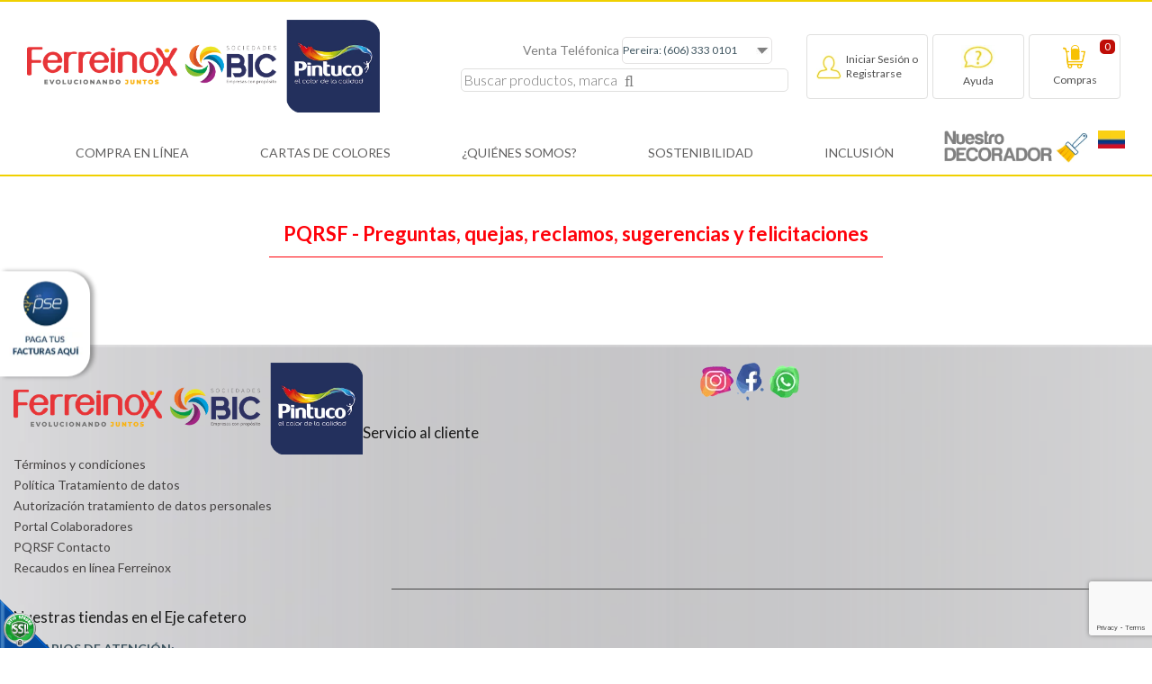

--- FILE ---
content_type: text/html;charset=UTF-8
request_url: https://www.ferreinox.co/es/ipaginas/ver/G71/19/pqrsf-preguntas-quejas-reclamos-sugerencias-y-felicitaciones/
body_size: 7999
content:
 <!DOCTYPE html>
<html lang="es">
<head><link rel="canonical" href="https://www.ferreinox.co/es/pqrsf-preguntas-quejas-reclamos-sugerencias-y-felicitaciones-PG19" />
<meta property="og:url" content="https://www.ferreinox.co/es/pqrsf-preguntas-quejas-reclamos-sugerencias-y-felicitaciones-PG19" />

	<meta name="viewport" content="width=device-width, initial-scale=1.0, maximum-scale=1.0">
	<script>function detenerError(e){/*console.log(e);*/return true}window.onerror=detenerError</script>
		<!-- Google Tag Manager -->
		<script>(function(w,d,s,l,i){w[l]=w[l]||[];w[l].push({'gtm.start':
		new Date().getTime(),event:'gtm.js'});var f=d.getElementsByTagName(s)[0],
		j=d.createElement(s),dl=l!='dataLayer'?'&l='+l:'';j.defer=true;j.src=
		'https://www.googletagmanager.com/gtm.js?id='+i+dl;f.parentNode.insertBefore(j,f);
		})(window,document,'script','dataLayer',' GTM-PZ3KHSX');</script>
		<!-- End Google Tag Manager -->
	
				<!-- Global site tag (gtag.js) - Google Analytics -->
				<script async src="https://www.googletagmanager.com/gtag/js?id=G-E4GQD10KM8"></script>
				<script>
					window.dataLayer = window.dataLayer || [];
					function gtag(){dataLayer.push(arguments);}
					gtag('js', new Date());

					gtag('config', 'G-E4GQD10KM8');

					gtag('event', 'PageGear:Paginas', {
						'event_category': 'Function:ver',
						'event_label': 'Param:19'
					});

				</script>
			<script  src="https://www.pagegear.co/es/CDN/js/jquery/jquery-1.11.0.min.js" type="text/javascript"></script>
<script src="https://cdn.onesignal.com/sdks/OneSignalSDK.js" defer></script><script>var OneSignal = window.OneSignal || []; OneSignal.push(function() {OneSignal.init({appId: "408bd5ef-83d2-4604-9450-f04f53036ec5", });});</script>
			<link rel="preload" href="https://s3.pagegear.co/static/bootstrap/3.3.5/css/bootstrap-clean.min.css" as="style" onload="this.onload=null;this.rel='stylesheet'">
			<noscript><link rel="stylesheet" href="https://s3.pagegear.co/static/bootstrap/3.3.5/css/bootstrap-clean.min.css"></noscript>
		<script  src="https://s3.pagegear.co/static/bootstrap/3.3.5/js/bootstrap.min.js" type="text/javascript" defer></script>

			<link rel="preload" href="https://www.pagegear.co/es/editor/ContentBuilder/pge_editor.css?v14" as="style" onload="this.onload=null;this.rel='stylesheet'">
			<noscript><link rel="stylesheet" href="https://www.pagegear.co/es/editor/ContentBuilder/pge_editor.css?v14"></noscript>
		
			<link rel="preload" href="https://www.pagegear.co/es/dominios/exusmultimedia/plantillas/2017/recursos/editor-global.css?2026012303" as="style" onload="this.onload=null;this.rel='stylesheet'">
			<noscript><link rel="stylesheet" href="https://www.pagegear.co/es/dominios/exusmultimedia/plantillas/2017/recursos/editor-global.css?2026012303"></noscript>
		
			<link rel="preload" href="https://s3.pagegear.co/static/editor/contentbuilder/4.1.2/assets/minimalist-blocks/content.css?v12" as="style" onload="this.onload=null;this.rel='stylesheet'">
			<noscript><link rel="stylesheet" href="https://s3.pagegear.co/static/editor/contentbuilder/4.1.2/assets/minimalist-blocks/content.css?v12"></noscript>
		<script  src="https://www.pagegear.co/es/CDN/js/PageGearInit.4.0.9.js?9" type="text/javascript" defer></script>
<meta charset="utf-8">
<title>PQRSF - Preguntas, quejas, reclamos, sugerencias y felicitaciones</title><meta name="Generator" content="PageGear | Exus.com.co"/>
<meta name="PageGearCacheID" content="d5231d3ac9c66368514a2b61dd16241a-0"/>
<meta name="description" content="PQRSF - Preguntas, quejas, reclamos, sugerencias y felicitaciones, ?> <? "/>
<meta name="category" content="Paginas"/>
<meta name="robots" content="INDEX,FOLLOW,ARCHIVE"/>
<meta name="Distribution" content="global"/>
<meta name="rating" content="general"/>
<script type="application/ld+json">{"@context":"https:\/\/schema.org","@type":"WebSite","url":"https:\/\/www.ferreinox.co\/es\/ipaginas\/ver\/G71\/19\/pqrsf-preguntas-quejas-reclamos-sugerencias-y-felicitaciones\/","name":"PQRSF - Preguntas, quejas, reclamos, sugerencias y felicitaciones","description":"PQRSF - Preguntas, quejas, reclamos, sugerencias y felicitaciones, ?> <? ","publisher":"PageGear Cloud","potentialAction":{"@type":"SearchAction","target":"https:\/\/www.ferreinox.co\/es\/buscar\/?q={search_term}","query-input":"required name=search_term"},"author":{"@type":"Organization","url":"https:\/\/www.ferreinox.co","name":"Ferreinox.co"}}</script><meta property="og:title" content="PQRSF - Preguntas, quejas, reclamos, sugerencias y felicitaciones"/>
<meta property="og:type" content="website"/>
<meta property="og:image" content="https://www.ferreinox.co/es/dominios/ferreinox.pagegear.co/upload/caratula.jpg?v1"/>
<meta property="og:site_name" content="PQRSF - Preguntas, quejas, reclamos, sugerencias y felicitaciones"/>
<meta property="og:description" content="PQRSF - Preguntas, quejas, reclamos, sugerencias y felicitaciones, ?> <? "/>
<meta property="fb:admins" content="518506981"/>
<meta name="twitter:site" content="@exusmultimedia">
<meta name="twitter:creator" content="@exusmultimedia">
<meta name="twitter:card" content="summary_large_image">
<meta name="twitter:title" content="PQRSF - Preguntas, quejas, reclamos, sugerencias y felicitaciones">
<meta name="twitter:description" content="PQRSF - Preguntas, quejas, reclamos, sugerencias y felicitaciones, ?> <? ">
<meta name="twitter:image:src" content="https://www.ferreinox.co/es/dominios/ferreinox.pagegear.co/upload/caratula.jpg?v1">
<script>var pgeurlreal = "https://www.ferreinox.co/es/"; var pgeuploaddir = "pge/upload/"; </script>
<link rel="shortcut icon" href="https://www.ferreinox.co/es/dominios/ferreinox.pagegear.co/upload/favicon.ico" />
<link rel="alternate" type="application/rss+xml" title="PQRSF - Preguntas, quejas, reclamos, sugerencias y felicitaciones" href="https://www.ferreinox.co/es/rss.xml" />
<link rel="dns-prefetch" href="//www.pagegear.co" />
<link rel="dns-prefetch" href="//s3.pagegear.co" />
<link rel="dns-prefetch" href="//www.google.com" />
<link rel="dns-prefetch" href="//www.google-analytics.com" />
<link rel="dns-prefetch" href="//www.googleadsservices.com" />
<link rel="dns-prefetch" href="//www.googletagmanager.com" />
<link rel="dns-prefetch" href="//fonts.googleapis.com" />
<link rel="dns-prefetch" href="//fonts.gstatic.com" />
<link rel="stylesheet" href="/es/CDN/pagegear_styleguide/styleguide.css?v1"/>

	<link href="https://fonts.googleapis.com/css?family=Lato:100,300,400,700,900" rel="stylesheet">
	<link href="https://fonts.googleapis.com/css?family=Roboto:100,300,400,500,700,900" rel="stylesheet">
	<link type="text/css" rel="stylesheet" href="https://www.pagegear.co/es/dominios/ferreinox.pagegear.co/plantillas/pagegear/recursos/jquery.mmenu.all.css" />

	<script type="text/javascript" src="https://www.pagegear.co/es/dominios/ferreinox.pagegear.co/plantillas/pagegear/recursos/jquery.mmenu.all.js"></script>
	<script src="https://www.pagegear.co/es/dominios/ferreinox.pagegear.co/plantillas/pagegear/recursos/scripts.js?v002"></script>	
	<link rel="stylesheet" href="https://www.pagegear.co/es/dominios/ferreinox.pagegear.co/plantillas/pagegear/recursos/design.css?v0003"/>
	<script type="text/javascript" src="https://www.pagegear.co/es/dominios/ferreinox.pagegear.co/plantillas/pagegear/recursos/wow.min.js"></script>
</head>
<div id="fb-root"></div>
<script async defer crossorigin="anonymous" src="https://connect.facebook.net/es_ES/sdk.js#xfbml=1&version=v3.2"></script>

<body>
	<div id="main-content" class="main-content">
		<header>
			<div class="header-content dis-flex">
				<div class="header-top">
					<div class="nav-brand zoomIn animated">
						<a href="https://www.ferreinox.co/es/" class="dis-blo">
							<img src="https://www.pagegear.co/es/dominios/ferreinox.pagegear.co/plantillas/pagegear/recursos/Logo-Ferreinox-by-BIC.png"  class="img-responsive logo-ferreinox">
							<img src="https://www.pagegear.co/es/dominios/ferreinox.pagegear.co/plantillas/pagegear/recursos/Logo-Ferreinox-by-BIC.png"  class="img-responsive logo-pintuco">
						</a>
					</div>
					<div class="info-header-top">
						<div class="content-info-top">
							<div class="phones-top">
								<span>Venta Teléfonica</span>
								<select>
									<option>Pereira: (606) 333 0101</option>
									<option>Dosquebradas: (606) 322 3868</option>
									<option>Manizales: (606) 333 0101</option>									  
									<option>Manizales: (606) 896 9725</option>								  
									<option>Armenia: (606) 333 0101</option>
								</select>
							</div>
							<div class="search-top">
								<form onsubmit="window.location= jQuery('#search-field-fe').val().replace(/\s+/g, '-') + '-CQ/limit_24-orden_1';return false;" role="form"> 
                                    <input type="text" name="q" class="form-control search-field-fe" placeholder="Buscar productos, marcas y más.." id="search-field-fe" value="" autocomplete="off">
                                    <button type="submit" class="btn-search"><i class="fa fa-search"></i></button>
                                    <div class="clear"></div>
                                </form>
							</div>
						</div>
						<div class="content-top-icons">
							<a href="/es/ecommerce/#/signup" class="icon-top icon-log">
								<img src="https://www.pagegear.co/es/dominios/ferreinox.pagegear.co/plantillas/pagegear/recursos/icon-user.png" class="img-responsive">
								<span>Iniciar Sesión o 	<br> Registrarse</span>
							</a>
							<a href="/es/contacto/" class="icon-top">
								<img src="https://www.pagegear.co/es/dominios/ferreinox.pagegear.co/plantillas/pagegear/recursos/icon-question.jpg" class="img-responsive">
								<span>Ayuda</span>
							</a>
							<a href="/es/ecommerce/#/cart" class="icon-top">
								<img src="https://www.pagegear.co/es/dominios/ferreinox.pagegear.co/plantillas/pagegear/recursos/icon-cart.png" class="img-responsive">
								<span class="total-cart">
									0								</span>
								<span>Compras</span>
							</a>
						</div>

						<div class="nav-mobile">
							<a href="/es/ecommerce/#/signup" class="icon-user hidden-sm">
                                <i class="fa fa-user-circle-o"></i>
                            </a>
							<a href="https://www.ferreinox.co/es/" class="toogle-search">
                                <i class="fa fa-search"></i>
                            </a>
							<a href="#menu-mobile" class="toogle-menu">
							    <i class="fa fa-bars"></i>
							</a>
							<nav id="menu-mobile" class="main-nav-mobile">
								<span class="pull-right" style="display: inline-block; width: 15%; position: absolute; top: 5px; right: 0;">
									<img src="https://www.pagegear.co/es/dominios/ferreinox.pagegear.co/plantillas/pagegear/recursos/flag.png" class="img-responsive">
								</span>
								
		<script type='text/javascript'>
		jQuery(function($) {
			$(document).ready(function(){
				$('#menu_2018 ul').css({display: 'none'});
				$('#menu_2018 li').hover(function(){
					$('.submenu').css({overflow: 'visible'});
					$(this).find('ul:first:hidden').css({visibility: 'visible',display: 'none'}).slideDown(100);
					},function(){
						$(this).find('ul:first').hide();
					});
			});
		});
		</script>
		<ul id="menu_2018"><li class='menuplus_n1_0 compra' target="_blank"><a target="_blank" href="https://www.ferreinox.co/es/catalogo" ><span class='glyphicon glyphicon-shopping-cart'></span> Compra en línea</a><ul class="submenu" ><li class='' ><a href="https://www.ferreinox.co/es/catalogo" >Catálogo</a></li><li class='' ><a href="https://www.ferreinox.co/es/cobertura-PG62" >Cobertura</a></li><li class='' ><a href="https://www.ferreinox.co/es/convenio-comfamiliar-risaralda-PG113" >Convenio Comfamiliar Ris</a></li><li class='' ><a href="https://www.ferreinox.co/es/medios-de-pago-PG15" >Medios de pago</a></li><li class='lastMenuPlus ' ><a href="https://www.ferreinox.co/es/ipaginas/ver/G24/32/retira-en-tienda/" >Retira en tienda</a></li></ul></li><li class='menuplus_n1_1' target="_blank"><a target="_blank" href="https://www.ferreinox.co/es/carta-de-colores-viniltex-PG106" ><span class='glyphicon glyphicon-adjust'></span> Cartas de Colores</a><ul class="submenu" ><li class='' ><a href="https://s3.pagegear.co/321/71/documentos_pdf/carta_de_colores_montana_colors.pdf" >Aerosoles muralismo Montana colors</a></li><li class='' ><a href="https://www.ferreinox.co/es/carta-de-colores-aerocolor-PG111" >Aerosoles Aerocolor y Tek Bond</a></li><li class='' ><a href="https://s3.pagegear.co/321/71/documentos_pdf/carta_pintuco.pdf" >Carta de colores Pintuco</a></li><li class='' ><a href="https://www.ferreinox.co/es/carta-de-colores-domestico-pintulux-PG110" >Esmaltes Pintuco</a></li><li class='' ><a href="https://www.ferreinox.co/es/carta-de-colores-koraza-PG107" >Fachadas Koraza 5 Máxima Protección</a></li><li class='' ><a href="https://www.ferreinox.co/es/carta-de-colores-viniltex-PG106" >Interiores Viniltex Advanced</a></li><li class='lastMenuPlus ' ><a href="https://www.ferreinox.co/es/carta-de-colores-mantenimiento-industrial-PG108" >Mantenimiento Industrial Pintuco</a></li></ul></li><li class='menuplus_n1_2 ' ><a  href="https://www.ferreinox.co/es/" ><span class='glyphicon glyphicon-home'></span> ¿Quiénes somos?</a><ul class="submenu" ><li class='' target="_blank"><a href="https://www.ferreinox.co/es/somos-ferreinox-sas-bic-PG115" target="_blank"><span class='fa fa-star'></span> Somos Ferreinox SAS BIC</a></li><li class='' ><a href="https://www.ferreinox.co/es/video-institucional-30-anos-PG96" >Video Ferreinox SAS BIC 30 años</a></li><li class='lastMenuPlus ' ><a href="https://www.ferreinox.co/es/nuestras-sedes-CPG231" ><span class='fa fa-home'></span> Nuestras tiendas</a></li></ul></li><li class='menuplus_n1_3' target="_blank"><a target="_blank" href="https://www.ferreinox.co/es/" ><span class='glyphicon glyphicon-leaf'></span> SOSTENIBILIDAD</a><ul class="submenu" ><li class='' ><a href="https://www.ferreinox.co/es/conciencia-ambiental-PG117" ><span class='glyphicon glyphicon-tree-deciduous'></span> Ferreinox Conciencia ambiental</a></li><li class='' ><a href="https://www.ferreinox.co/es/los-colores-de-mi-cuadra-PG88" ><span class='fa fa-paint-brush'></span> Proyecto Los colores de mi cuadra</a></li><li class='' ><a href="https://www.ferreinox.co/es/el-cerro-se-pinta-de-alegria-PG89" ><span class='fa fa-paint-brush'></span> Proyecto El cerro se pinta de alegría</a></li><li class='lastMenuPlus ' ><a href="https://www.ferreinox.co/es/" >&raquo; Informes de gestión BIC</a><ul class="subsubmenu" ><li class='' ><a href="https://s3.pagegear.co/321/71/documentos_pdf/reporte_de_gestion_ferreinox_sas_bic._b..pdf" >Informe BIC 2021</a></li><li class='' ><a href="https://s3.pagegear.co/321/71/documentos_pdf/informe_de_gestion_bic_2022.pdf" >Informe BIC 2022</a></li><li class='' ><a href="https://s3.pagegear.co/321/71/documentos_pdf/informe_bic_2023.pdf" >Informe BIC 2023</a></li><li class='lastMenuPlus ' ><a href="https://s3.pagegear.co/321/71/documentos_pdf/informe_de_gestion_bic_2024.pdf" >Informe BIC 2024</a></li></ul></li></ul></li><li class='lastMenuPlus' target="_blank"><a target="_blank" href="https://www.ferreinox.co/es/comunicacion-incluyente-PG94" ><span class='glyphicon glyphicon-volume-up'></span> Inclusión</a><ul class="submenu" ><li class='' ><a href="https://www.ferreinox.co/es/comunicacion-incluyente-PG94" >HERRAMIENTAS COMUNICATIVAS</a></li><li class='' ><a href="https://www.surcoe.org/" >SURCOE - Personas sordas y ciegas</a></li><li class='lastMenuPlus ' ><a href="https://www.centroderelevo.gov.co" >CENTRO DE RELEVO - Sord@s</a></li></ul></li></ul>							</nav>
						</div>
						<div class="bar-movil">
							<div class="carrito-bar">
								<a id="carrito" style="position: relative;" href="/es/ecommerce/#/cart" >
									<i class="fa fa-shopping-cart" style="width: 37px; height: 32px; color: #2f2f2f" ></i>
									<span id="act-value" class="badge my-badge ct_cant_items_co"><span class="glyphicon glyphicon-ok"></span></span>
								</a>
								<a id="comprar" href="/es/ecommerce/#/cart">
									Comprar
								</a>
								<a id="limpiar" href="/es/ecommerce/#/cart" style="display: flex;justify-content: center;align-items: center;position: relative;z-index: 10">
									<div class="fa fa-trash-o" style="font-size: 35px;padding-right: 10px; color: #5a6169"></div> 
									<div> Limpiar Carrito </div>
								</a>
							</div>
						</div>
					</div>
				</div>

				<div class="header-bottom">
					<div class="nav-header">
						<nav class="main-nav zoomIn animated">
	                        
		<script type='text/javascript'>
		jQuery(function($) {
			$(document).ready(function(){
				$('#menu_2018 ul').css({display: 'none'});
				$('#menu_2018 li').hover(function(){
					$('.submenu').css({overflow: 'visible'});
					$(this).find('ul:first:hidden').css({visibility: 'visible',display: 'none'}).slideDown(100);
					},function(){
						$(this).find('ul:first').hide();
					});
			});
		});
		</script>
		<ul id="menu_2018"><li class='menuplus_n1_0 compra' target="_blank"><a target="_blank" href="https://www.ferreinox.co/es/catalogo" ><span class='glyphicon glyphicon-shopping-cart'></span> Compra en línea</a><ul class="submenu" ><li class='' ><a href="https://www.ferreinox.co/es/catalogo" >Catálogo</a></li><li class='' ><a href="https://www.ferreinox.co/es/cobertura-PG62" >Cobertura</a></li><li class='' ><a href="https://www.ferreinox.co/es/convenio-comfamiliar-risaralda-PG113" >Convenio Comfamiliar Ris</a></li><li class='' ><a href="https://www.ferreinox.co/es/medios-de-pago-PG15" >Medios de pago</a></li><li class='lastMenuPlus ' ><a href="https://www.ferreinox.co/es/ipaginas/ver/G24/32/retira-en-tienda/" >Retira en tienda</a></li></ul></li><li class='menuplus_n1_1' target="_blank"><a target="_blank" href="https://www.ferreinox.co/es/carta-de-colores-viniltex-PG106" ><span class='glyphicon glyphicon-adjust'></span> Cartas de Colores</a><ul class="submenu" ><li class='' ><a href="https://s3.pagegear.co/321/71/documentos_pdf/carta_de_colores_montana_colors.pdf" >Aerosoles muralismo Montana colors</a></li><li class='' ><a href="https://www.ferreinox.co/es/carta-de-colores-aerocolor-PG111" >Aerosoles Aerocolor y Tek Bond</a></li><li class='' ><a href="https://s3.pagegear.co/321/71/documentos_pdf/carta_pintuco.pdf" >Carta de colores Pintuco</a></li><li class='' ><a href="https://www.ferreinox.co/es/carta-de-colores-domestico-pintulux-PG110" >Esmaltes Pintuco</a></li><li class='' ><a href="https://www.ferreinox.co/es/carta-de-colores-koraza-PG107" >Fachadas Koraza 5 Máxima Protección</a></li><li class='' ><a href="https://www.ferreinox.co/es/carta-de-colores-viniltex-PG106" >Interiores Viniltex Advanced</a></li><li class='lastMenuPlus ' ><a href="https://www.ferreinox.co/es/carta-de-colores-mantenimiento-industrial-PG108" >Mantenimiento Industrial Pintuco</a></li></ul></li><li class='menuplus_n1_2 ' ><a  href="https://www.ferreinox.co/es/" ><span class='glyphicon glyphicon-home'></span> ¿Quiénes somos?</a><ul class="submenu" ><li class='' target="_blank"><a href="https://www.ferreinox.co/es/somos-ferreinox-sas-bic-PG115" target="_blank"><span class='fa fa-star'></span> Somos Ferreinox SAS BIC</a></li><li class='' ><a href="https://www.ferreinox.co/es/video-institucional-30-anos-PG96" >Video Ferreinox SAS BIC 30 años</a></li><li class='lastMenuPlus ' ><a href="https://www.ferreinox.co/es/nuestras-sedes-CPG231" ><span class='fa fa-home'></span> Nuestras tiendas</a></li></ul></li><li class='menuplus_n1_3' target="_blank"><a target="_blank" href="https://www.ferreinox.co/es/" ><span class='glyphicon glyphicon-leaf'></span> SOSTENIBILIDAD</a><ul class="submenu" ><li class='' ><a href="https://www.ferreinox.co/es/conciencia-ambiental-PG117" ><span class='glyphicon glyphicon-tree-deciduous'></span> Ferreinox Conciencia ambiental</a></li><li class='' ><a href="https://www.ferreinox.co/es/los-colores-de-mi-cuadra-PG88" ><span class='fa fa-paint-brush'></span> Proyecto Los colores de mi cuadra</a></li><li class='' ><a href="https://www.ferreinox.co/es/el-cerro-se-pinta-de-alegria-PG89" ><span class='fa fa-paint-brush'></span> Proyecto El cerro se pinta de alegría</a></li><li class='lastMenuPlus ' ><a href="https://www.ferreinox.co/es/" >&raquo; Informes de gestión BIC</a><ul class="subsubmenu" ><li class='' ><a href="https://s3.pagegear.co/321/71/documentos_pdf/reporte_de_gestion_ferreinox_sas_bic._b..pdf" >Informe BIC 2021</a></li><li class='' ><a href="https://s3.pagegear.co/321/71/documentos_pdf/informe_de_gestion_bic_2022.pdf" >Informe BIC 2022</a></li><li class='' ><a href="https://s3.pagegear.co/321/71/documentos_pdf/informe_bic_2023.pdf" >Informe BIC 2023</a></li><li class='lastMenuPlus ' ><a href="https://s3.pagegear.co/321/71/documentos_pdf/informe_de_gestion_bic_2024.pdf" >Informe BIC 2024</a></li></ul></li></ul></li><li class='lastMenuPlus' target="_blank"><a target="_blank" href="https://www.ferreinox.co/es/comunicacion-incluyente-PG94" ><span class='glyphicon glyphicon-volume-up'></span> Inclusión</a><ul class="submenu" ><li class='' ><a href="https://www.ferreinox.co/es/comunicacion-incluyente-PG94" >HERRAMIENTAS COMUNICATIVAS</a></li><li class='' ><a href="https://www.surcoe.org/" >SURCOE - Personas sordas y ciegas</a></li><li class='lastMenuPlus ' ><a href="https://www.centroderelevo.gov.co" >CENTRO DE RELEVO - Sord@s</a></li></ul></li></ul>	                    </nav>
					</div>
					<div class="icon-decorador">
						<a href="/es/idecorador/" style="display: inline-block; width: 80%;">
							<img src="https://www.pagegear.co/es/dominios/ferreinox.pagegear.co/plantillas/pagegear/recursos/icon-decorador.png" class="img-responsive">
						</a>
						<span class="pull-right" style="display: inline-block; width: 15%;">
							<img src="https://www.pagegear.co/es/dominios/ferreinox.pagegear.co/plantillas/pagegear/recursos/flag.png" class="img-responsive">
						</span>
					</div>
				</div>
			</div>
			<img src="https://www.pagegear.co/es/dominios/ferreinox.pagegear.co/plantillas/pagegear/recursos/icon-col.jpg" class="img-responsive icon-col">
		</header>

		<div class="content-section">
					            <section class="site-content site-content-inside">
		                
<div class="content-box">
    <h2 class="content-box-title">PQRSF - Preguntas, quejas, reclamos, sugerencias y felicitaciones</h2>
    
	<div class="content-area">  </div>
</div>
<img src='/es/api-paginas-pixel-19' width='1' height='1' alt='PageGear Stats' />		            </section>  
		    
			<div id="footer">
				<div id="footer_top">
					<div class="site-content">
						<div class="row">
							<div class="col-xs-12 col-sm-6 col-md-10 logo_inferior hidden-xs">
								<a href="https://www.ferreinox.co/es/">
									<img src="https://www.pagegear.co/es/dominios/ferreinox.pagegear.co/plantillas/pagegear/recursos/Logo-Ferreinox-by-BIC.png" class="img-responsive" alt="Logo Inferior Ferreinox">
								</a>
								<span class="linea_inferior"></span>
							</div>
							<div class="col-xs-12 col-sm-6 col-md-2 redes_inferiores">
								<a href="https://www.instagram.com/ferreinoxtiendapintuco/" target="_blank">
									<img src="https://www.pagegear.co/es/dominios/ferreinox.pagegear.co/plantillas/pagegear/recursos/icono-inferior-instagram.png" alt="Instagram Ferreinox" class="img-responsive">
								</a>
								<a href="https://www.facebook.com/Ferreinoxtiendapintuco" target="_blank">
									<img src="https://www.pagegear.co/es/dominios/ferreinox.pagegear.co/plantillas/pagegear/recursos/icono-inferior-facebook.png" alt="Facebook Ferreinox" class="img-responsive">
								</a>
								<a href="https://api.whatsapp.com/send?phone=573108305302" target="_blank" id="whatsapp-redirect">
									<img src="https://www.pagegear.co/es/dominios/ferreinox.pagegear.co/plantillas/pagegear/recursos/icono-inferior-wpp.png" alt="Whatsapp Ferreinox" class="img-responsive">
								</a>
							</div>
						</div>
						<div class="row">
							<div class="col-xs-12 col-sm-6 col-md-3 menu_footer1">
								<span>Servicio al cliente</span>
								<ul id="menufooter1" class="menufooter1"><li id="first"  class="menufooter1_item0" ><a href="https://www.ferreinox.co/es/terminos-y-condiciones-PG17"  class=""   >Términos y condiciones</a></li><li class="menufooter1_item1" ><a href="https://www.ferreinox.co/es/politica-tratamiento-de-datos-CPG232"  class=""   >Política Tratamiento de datos</a></li><li class="menufooter1_item2" ><a href="https://formulario-de-actualicion-de-datos-mas-alla-del-color.streamlit.app/"   >Autorización tratamiento de datos personales</a></li><li class="menufooter1_item3" ><a href="http://192.168.100.20:8201/PortalEmpleado"   >Portal Colaboradores</a></li><li class="menufooter1_item4" ><a href="https://www.ferreinox.co/es/iformgenerator/verform/G169/4/pqrsf_ferreinox_sas_bic/"   >PQRSF Contacto</a></li><li id="last"  class="menufooter1_item5" ><a href="https://ferreinoxtiendapintuco.epayco.me/recaudo/ferreinoxrecaudoenlinea/"   >Recaudos en línea Ferreinox</a></li></ul>							</div>
							<div class="col-xs-12 col-sm-6 col-md-6 menu_footer2">
								<span>Nuestras tiendas en el Eje cafetero</span>
								<div class="row" draggable="false"><div class="col-md-12" data-listener-added_c05788ce="true" style="line-height: 0px;"><p><b>HORARIOS DE ATENCIÓN:</b></p><p><b>Lunes </b>7:15 A.M. a 12:00 M. y 2:00 P.M. a 5:45 P.M.</p><p><b>Martes a viernes:</b>&nbsp;7:15 A.M. - 12:00 M.&nbsp; y 2:00 P.M. a 5:00 P.M.</p><p><b>Sábados:</b> 7:30 A.M. a 12:00 M.</p><p><b>Pereira</b> CR 13 #19-26 Parque Olaya PBX.&nbsp;<a href="tel:6063330101"  style="color: rgb(21, 101, 192);" draggable="false">(606) 333 0101</a>&nbsp;-&nbsp;<a href="tel:+573108305302"  style="color: rgb(21, 101, 192);" draggable="false">310 830 5302</a></p><p style="line-height: 2px; letter-spacing: 0px;">Complementarios FerreBOX Eje CL 20 #12-32, Pereira Cel. <a href="tel:+573209559031"  style="color: rgb(21, 101, 192);" draggable="false">320 955 9031</a></p><p><b>Dosquebradas</b> CR 10 #17-56 Ópalo Tel&nbsp;<a href="tel:6063223868"  style="color: rgb(21, 101, 192);" draggable="false">(606) 322 3868</a>&nbsp;-&nbsp;<a href="tel:+573108561506"  style="color: rgb(21, 101, 192);" draggable="false">310 856 1506</a></p><p></p><p><b>Armenia </b>CR 19 #11-05 San Francisco PBX.&nbsp;<a href="tel:6063330101"  style="color: rgb(21, 101, 192);" draggable="false">(606) 333 0101</a>&nbsp;-&nbsp;<a href="tel:+573165219904"  style="color: rgb(21, 101, 192);" draggable="false">316 521 9904</a></p><b>Manizales</b> CL 16 #21-32 San Antonio PBX.&nbsp;<a href="tel:6063330101"  style="color: rgb(21, 101, 192);" draggable="false">(606) 333 0101</a>&nbsp;-&nbsp;<a href="tel:+573136086232"  style="color: rgb(21, 101, 192);" draggable="false">313 608 6232</a>
    <br><br>Av. Kévin Ángel 64A-80 Ed. Laureles del río Lc. 105,&nbsp;Manizales&nbsp;&nbsp;<a href="tel:6068969725"  style="color: rgb(21, 101, 192);" draggable="false">(606) 896 9725</a>&nbsp;-&nbsp;<a href="tel:+573104779389"  style="color: rgb(21, 101, 192);" draggable="false">310 477 9389</a><p></p></div><span id="monica-writing-entry-btn-root" style="position: absolute; left: 0px; top: 0px; pointer-events: none;"></span></div>							</div>
							<div class="col-xs-12 col-sm-12 col-md-3 formulario_promociones">
								<span>Promociones</span>
								<div class="edt-container"><div class="edt-inner-container"><div class="row clearfix"><div class="col-xs-12 no_padding">
	<p>
Infórmate de lo último de Ferreinox. Nuestras ofertas y novedades directamente en tu e-mail.
</p>
</div></div></div></div>								<style type="text/css">.formulario_error {    text-align: left; font-family: Verdana, Geneva, sans-serif; font-size: 10px; font-weight: bold; color: #fff; float: right; background: #c90000; border-radius: 5px; padding: 4px 10px;}</style><script src="https://www.google.com/recaptcha/api.js"></script>
				<script>
					window.onSubmitFormForm_2 = function(token) {
						if(!MM_validateForm('textbox67','','RisEmail'))return false;
						document.getElementById("Form_2").submit();
					}
				</script>
			<iframe height="1" width="1" src="about:blank" frameborder="0" name="send_form_frame" style="display:none;"></iframe><script>document.clearinputs = function (){jQuery("form").trigger("reset");}</script><a name="Formulario_2" id="Formulario_2"></a><form cf-form name="Form_2" id="Form_2" target="send_form_frame" class="formgenerator" method="post" onSubmit="return MM_validateForm('textbox67','','RisEmail')" action="https://www.ferreinox.co/es/x-formgenerator" enctype="multipart/form-data" data-persist="garlic"><div id="Form_2_container" ><input type="hidden" name="emails[]" id="emails[]" value="textbox67"><div class="col-md-12 form-group F2_item_1" style="padding:0px"><label class="col-md-12" style="padding:0px">Correo Electrónico*</label><div class="col-md-12 F2_item_2" style="padding:0px"><input name="textbox67" placeholder="Correo Electrónico*" type="text" class="form-control inputformgenerator" id="textbox67" value=""  required ></div></div><input type="hidden" name="labeltextbox67" id="labeltextbox67" value="Correo Electrónico*"><input type="hidden" name="ids[]" id="ids[]" value="textbox67"><input type="hidden" name="urlretorno" id="urlretorno" value="/es/ipaginas/ver/G71/19/pqrsf-preguntas-quejas-reclamos-sugerencias-y-felicitaciones/"><div align="center" style="margin-top:5px;" id="fg_buttons" class="F2_item_3"><button  data-sitekey="6LeY9S0aAAAAAMpanoANuo5szp0um_qJdaYjmXUB" data-callback="onSubmitFormForm_2" data-action="submit"  class="g-recaptcha btn btn-default F2_item_4" name="send" id="fg_submit"  value="" type="button" >Enviar</button></div><input type="hidden" name="id_form" id="id_form" value="2"><input type="hidden" name="keyForSendForm" id="keyForSendForm" value="4dfd8e6dba77651d0488f411bbe16eba"></div></form>							</div>
						</div>
					</div>
				</div>			
				
				<div id="footer_bottom">
					<div class="site-content">
						<div class="row">
							<div class="col-xs-12 col-sm-12 col-md-5 derechos_reservados">
								2026 © FERREINOX.. Todos los derechos reservados
							</div>
							<div class="col-xs-12 col-sm-12 col-md-2 terminos_condiciones no_padding">
								<div class="edt-container"><div class="edt-inner-container"><div class="row clearfix"><div class="col-xs-12 center">
	<p><a href="https://www.ferreinox.co/es/ipaginas/ver/17/Términos y Condiciones/" >Términos y condiciones</a></p>
</div></div></div></div>							</div>
							<div class="col-xs-12 col-sm-12 col-md-5 exus">
								<a href="https://www.exus.com.co/?utm_source=ferreinox.co&utm_medium=Link-Powered-By rel="nofollow" " target="_blank">Diseñado por Exus™</a> | <a class="pwb-exus-2" href="https://www.smsmasivo.com.co" title="Plataforma para enviar mensajes de texto masivos fácil y rápido" rel="nofollow" ">Envío de SMS Masivos</a>
							</div>
						</div>
					</div>
				</div>
			</div>
		</div>

		
	</div>
	
		
		<div class="hidden-xs hidden-sm flot_pse">
			<a href="/pagos-pse" target="_blank">
				<img class="img-responsive img-pse" src="https://www.pagegear.co/es/dominios/ferreinox.pagegear.co/plantillas/pagegear/recursos/pse.png">
			</a>
		</div>
		
		<script>
			jQuery(document).ready(function($) {
				
				setTimeout(function(){
					$('.page-loader').hide();
				}, 500);
			});
		</script>
		<script>
			function stayUp(){
			$.get("/es/api-decorador-getItemsCart",function(data){$(".ct_cant_items_co").text(data); });}stayUp();
			if( /Android|webOS|iPhone|iPad|iPod|BlackBerry|IEMobile|Opera Mini/i.test(navigator.userAgent) ) {
			  	$("#whatsapp-redirect").attr("href", 'https://api.whatsapp.com/send?phone=573108305302');
			} else{
				$("#whatsapp-redirect").attr("href", 'https://web.whatsapp.com/send?phone=573108305302');
			}
		</script>
	
				
	<script  src="https://www.pagegear.co/es/dominios/ferreinox.pagegear.co/plantillas/pagegear/recursos/SmoothScroll.js?vr0001" type="text/javascript" defer></script>
	<script>function detenerError(e){console.log(e);}window.onerror=detenerError</script><!-- Widget de Whatsapp --><script>var PageGearWhatsappPGEConfig = {chat_id: '5cbe34fd7a79d',externalOnMovil : '1',titulo : 'Asesor Ferreinox',status : '¡Disponible para chatear!',contenido : '<p class=\"ql-align-center\" style=\"line-height: 16.8px; color: rgb(102, 102, 102); font-family: &quot;Helvetica Neue Light&quot;, &quot;Helvetica Neue&quot;, Helvetica, Arial, &quot;Lucida Grande&quot;, sans-serif; font-size: 12px;\"></p><div style=\"text-align: center;\"><span style=\"font-size: 12px; font-weight: 700; line-height: 16.8px;\">Hablemos por Whatsapp!</span><span style=\"font-family: &quot;Helvetica Neue Light&quot;, &quot;Helvetica Neue&quot;, Helvetica, Arial, &quot;Lucida Grande&quot;, sans-serif; font-size: 12px;\">&nbsp;</span></div><span style=\"font-family: &quot;Helvetica Neue Light&quot;, &quot;Helvetica Neue&quot;, Helvetica, Arial, &quot;Lucida Grande&quot;, sans-serif; font-size: 12px;\"><div style=\"text-align: center;\"><span style=\"font-family: &quot;Helvetica Neue Light&quot;, &quot;Helvetica Neue&quot;, Helvetica, Arial, &quot;Lucida Grande&quot;, sans-serif; font-size: 12px;\">Da click para empezar!</span></div></span><p></p>',color : '#1ac274',avatar : 'https://s3.pagegear.co/321/whatsapp/logos/23_300x300.jpg?1180841',version_movil : true,w_lang : 'es',w_url_real : 'https://www.ferreinox.co/es/'};</script> <script type="text/javascript" charset="UTF-8" src="/es/modulos/whatsapp/widgets/classic/widget.js?20" async></script><!-- Fin Widget de Whatsapp -->

<div id="pge_ssl_widget" style="zoom:0.5;position: fixed; left: 0px; bottom: 0px; width: 113px; height: 114px; background: url(/es/CDN/ssl/ssl_left.png) left bottom no-repeat; z-index: 2;"></div>

<script defer src="https://static.cloudflareinsights.com/beacon.min.js/vcd15cbe7772f49c399c6a5babf22c1241717689176015" integrity="sha512-ZpsOmlRQV6y907TI0dKBHq9Md29nnaEIPlkf84rnaERnq6zvWvPUqr2ft8M1aS28oN72PdrCzSjY4U6VaAw1EQ==" data-cf-beacon='{"version":"2024.11.0","token":"e5eefbcf78214ea8bdf77f74ac485093","r":1,"server_timing":{"name":{"cfCacheStatus":true,"cfEdge":true,"cfExtPri":true,"cfL4":true,"cfOrigin":true,"cfSpeedBrain":true},"location_startswith":null}}' crossorigin="anonymous"></script>
</body>
</html>

--- FILE ---
content_type: text/html; charset=utf-8
request_url: https://www.google.com/recaptcha/api2/anchor?ar=1&k=6LeY9S0aAAAAAMpanoANuo5szp0um_qJdaYjmXUB&co=aHR0cHM6Ly93d3cuZmVycmVpbm94LmNvOjQ0Mw..&hl=en&v=PoyoqOPhxBO7pBk68S4YbpHZ&size=invisible&sa=submit&anchor-ms=20000&execute-ms=30000&cb=29yqa8rk0a7k
body_size: 48652
content:
<!DOCTYPE HTML><html dir="ltr" lang="en"><head><meta http-equiv="Content-Type" content="text/html; charset=UTF-8">
<meta http-equiv="X-UA-Compatible" content="IE=edge">
<title>reCAPTCHA</title>
<style type="text/css">
/* cyrillic-ext */
@font-face {
  font-family: 'Roboto';
  font-style: normal;
  font-weight: 400;
  font-stretch: 100%;
  src: url(//fonts.gstatic.com/s/roboto/v48/KFO7CnqEu92Fr1ME7kSn66aGLdTylUAMa3GUBHMdazTgWw.woff2) format('woff2');
  unicode-range: U+0460-052F, U+1C80-1C8A, U+20B4, U+2DE0-2DFF, U+A640-A69F, U+FE2E-FE2F;
}
/* cyrillic */
@font-face {
  font-family: 'Roboto';
  font-style: normal;
  font-weight: 400;
  font-stretch: 100%;
  src: url(//fonts.gstatic.com/s/roboto/v48/KFO7CnqEu92Fr1ME7kSn66aGLdTylUAMa3iUBHMdazTgWw.woff2) format('woff2');
  unicode-range: U+0301, U+0400-045F, U+0490-0491, U+04B0-04B1, U+2116;
}
/* greek-ext */
@font-face {
  font-family: 'Roboto';
  font-style: normal;
  font-weight: 400;
  font-stretch: 100%;
  src: url(//fonts.gstatic.com/s/roboto/v48/KFO7CnqEu92Fr1ME7kSn66aGLdTylUAMa3CUBHMdazTgWw.woff2) format('woff2');
  unicode-range: U+1F00-1FFF;
}
/* greek */
@font-face {
  font-family: 'Roboto';
  font-style: normal;
  font-weight: 400;
  font-stretch: 100%;
  src: url(//fonts.gstatic.com/s/roboto/v48/KFO7CnqEu92Fr1ME7kSn66aGLdTylUAMa3-UBHMdazTgWw.woff2) format('woff2');
  unicode-range: U+0370-0377, U+037A-037F, U+0384-038A, U+038C, U+038E-03A1, U+03A3-03FF;
}
/* math */
@font-face {
  font-family: 'Roboto';
  font-style: normal;
  font-weight: 400;
  font-stretch: 100%;
  src: url(//fonts.gstatic.com/s/roboto/v48/KFO7CnqEu92Fr1ME7kSn66aGLdTylUAMawCUBHMdazTgWw.woff2) format('woff2');
  unicode-range: U+0302-0303, U+0305, U+0307-0308, U+0310, U+0312, U+0315, U+031A, U+0326-0327, U+032C, U+032F-0330, U+0332-0333, U+0338, U+033A, U+0346, U+034D, U+0391-03A1, U+03A3-03A9, U+03B1-03C9, U+03D1, U+03D5-03D6, U+03F0-03F1, U+03F4-03F5, U+2016-2017, U+2034-2038, U+203C, U+2040, U+2043, U+2047, U+2050, U+2057, U+205F, U+2070-2071, U+2074-208E, U+2090-209C, U+20D0-20DC, U+20E1, U+20E5-20EF, U+2100-2112, U+2114-2115, U+2117-2121, U+2123-214F, U+2190, U+2192, U+2194-21AE, U+21B0-21E5, U+21F1-21F2, U+21F4-2211, U+2213-2214, U+2216-22FF, U+2308-230B, U+2310, U+2319, U+231C-2321, U+2336-237A, U+237C, U+2395, U+239B-23B7, U+23D0, U+23DC-23E1, U+2474-2475, U+25AF, U+25B3, U+25B7, U+25BD, U+25C1, U+25CA, U+25CC, U+25FB, U+266D-266F, U+27C0-27FF, U+2900-2AFF, U+2B0E-2B11, U+2B30-2B4C, U+2BFE, U+3030, U+FF5B, U+FF5D, U+1D400-1D7FF, U+1EE00-1EEFF;
}
/* symbols */
@font-face {
  font-family: 'Roboto';
  font-style: normal;
  font-weight: 400;
  font-stretch: 100%;
  src: url(//fonts.gstatic.com/s/roboto/v48/KFO7CnqEu92Fr1ME7kSn66aGLdTylUAMaxKUBHMdazTgWw.woff2) format('woff2');
  unicode-range: U+0001-000C, U+000E-001F, U+007F-009F, U+20DD-20E0, U+20E2-20E4, U+2150-218F, U+2190, U+2192, U+2194-2199, U+21AF, U+21E6-21F0, U+21F3, U+2218-2219, U+2299, U+22C4-22C6, U+2300-243F, U+2440-244A, U+2460-24FF, U+25A0-27BF, U+2800-28FF, U+2921-2922, U+2981, U+29BF, U+29EB, U+2B00-2BFF, U+4DC0-4DFF, U+FFF9-FFFB, U+10140-1018E, U+10190-1019C, U+101A0, U+101D0-101FD, U+102E0-102FB, U+10E60-10E7E, U+1D2C0-1D2D3, U+1D2E0-1D37F, U+1F000-1F0FF, U+1F100-1F1AD, U+1F1E6-1F1FF, U+1F30D-1F30F, U+1F315, U+1F31C, U+1F31E, U+1F320-1F32C, U+1F336, U+1F378, U+1F37D, U+1F382, U+1F393-1F39F, U+1F3A7-1F3A8, U+1F3AC-1F3AF, U+1F3C2, U+1F3C4-1F3C6, U+1F3CA-1F3CE, U+1F3D4-1F3E0, U+1F3ED, U+1F3F1-1F3F3, U+1F3F5-1F3F7, U+1F408, U+1F415, U+1F41F, U+1F426, U+1F43F, U+1F441-1F442, U+1F444, U+1F446-1F449, U+1F44C-1F44E, U+1F453, U+1F46A, U+1F47D, U+1F4A3, U+1F4B0, U+1F4B3, U+1F4B9, U+1F4BB, U+1F4BF, U+1F4C8-1F4CB, U+1F4D6, U+1F4DA, U+1F4DF, U+1F4E3-1F4E6, U+1F4EA-1F4ED, U+1F4F7, U+1F4F9-1F4FB, U+1F4FD-1F4FE, U+1F503, U+1F507-1F50B, U+1F50D, U+1F512-1F513, U+1F53E-1F54A, U+1F54F-1F5FA, U+1F610, U+1F650-1F67F, U+1F687, U+1F68D, U+1F691, U+1F694, U+1F698, U+1F6AD, U+1F6B2, U+1F6B9-1F6BA, U+1F6BC, U+1F6C6-1F6CF, U+1F6D3-1F6D7, U+1F6E0-1F6EA, U+1F6F0-1F6F3, U+1F6F7-1F6FC, U+1F700-1F7FF, U+1F800-1F80B, U+1F810-1F847, U+1F850-1F859, U+1F860-1F887, U+1F890-1F8AD, U+1F8B0-1F8BB, U+1F8C0-1F8C1, U+1F900-1F90B, U+1F93B, U+1F946, U+1F984, U+1F996, U+1F9E9, U+1FA00-1FA6F, U+1FA70-1FA7C, U+1FA80-1FA89, U+1FA8F-1FAC6, U+1FACE-1FADC, U+1FADF-1FAE9, U+1FAF0-1FAF8, U+1FB00-1FBFF;
}
/* vietnamese */
@font-face {
  font-family: 'Roboto';
  font-style: normal;
  font-weight: 400;
  font-stretch: 100%;
  src: url(//fonts.gstatic.com/s/roboto/v48/KFO7CnqEu92Fr1ME7kSn66aGLdTylUAMa3OUBHMdazTgWw.woff2) format('woff2');
  unicode-range: U+0102-0103, U+0110-0111, U+0128-0129, U+0168-0169, U+01A0-01A1, U+01AF-01B0, U+0300-0301, U+0303-0304, U+0308-0309, U+0323, U+0329, U+1EA0-1EF9, U+20AB;
}
/* latin-ext */
@font-face {
  font-family: 'Roboto';
  font-style: normal;
  font-weight: 400;
  font-stretch: 100%;
  src: url(//fonts.gstatic.com/s/roboto/v48/KFO7CnqEu92Fr1ME7kSn66aGLdTylUAMa3KUBHMdazTgWw.woff2) format('woff2');
  unicode-range: U+0100-02BA, U+02BD-02C5, U+02C7-02CC, U+02CE-02D7, U+02DD-02FF, U+0304, U+0308, U+0329, U+1D00-1DBF, U+1E00-1E9F, U+1EF2-1EFF, U+2020, U+20A0-20AB, U+20AD-20C0, U+2113, U+2C60-2C7F, U+A720-A7FF;
}
/* latin */
@font-face {
  font-family: 'Roboto';
  font-style: normal;
  font-weight: 400;
  font-stretch: 100%;
  src: url(//fonts.gstatic.com/s/roboto/v48/KFO7CnqEu92Fr1ME7kSn66aGLdTylUAMa3yUBHMdazQ.woff2) format('woff2');
  unicode-range: U+0000-00FF, U+0131, U+0152-0153, U+02BB-02BC, U+02C6, U+02DA, U+02DC, U+0304, U+0308, U+0329, U+2000-206F, U+20AC, U+2122, U+2191, U+2193, U+2212, U+2215, U+FEFF, U+FFFD;
}
/* cyrillic-ext */
@font-face {
  font-family: 'Roboto';
  font-style: normal;
  font-weight: 500;
  font-stretch: 100%;
  src: url(//fonts.gstatic.com/s/roboto/v48/KFO7CnqEu92Fr1ME7kSn66aGLdTylUAMa3GUBHMdazTgWw.woff2) format('woff2');
  unicode-range: U+0460-052F, U+1C80-1C8A, U+20B4, U+2DE0-2DFF, U+A640-A69F, U+FE2E-FE2F;
}
/* cyrillic */
@font-face {
  font-family: 'Roboto';
  font-style: normal;
  font-weight: 500;
  font-stretch: 100%;
  src: url(//fonts.gstatic.com/s/roboto/v48/KFO7CnqEu92Fr1ME7kSn66aGLdTylUAMa3iUBHMdazTgWw.woff2) format('woff2');
  unicode-range: U+0301, U+0400-045F, U+0490-0491, U+04B0-04B1, U+2116;
}
/* greek-ext */
@font-face {
  font-family: 'Roboto';
  font-style: normal;
  font-weight: 500;
  font-stretch: 100%;
  src: url(//fonts.gstatic.com/s/roboto/v48/KFO7CnqEu92Fr1ME7kSn66aGLdTylUAMa3CUBHMdazTgWw.woff2) format('woff2');
  unicode-range: U+1F00-1FFF;
}
/* greek */
@font-face {
  font-family: 'Roboto';
  font-style: normal;
  font-weight: 500;
  font-stretch: 100%;
  src: url(//fonts.gstatic.com/s/roboto/v48/KFO7CnqEu92Fr1ME7kSn66aGLdTylUAMa3-UBHMdazTgWw.woff2) format('woff2');
  unicode-range: U+0370-0377, U+037A-037F, U+0384-038A, U+038C, U+038E-03A1, U+03A3-03FF;
}
/* math */
@font-face {
  font-family: 'Roboto';
  font-style: normal;
  font-weight: 500;
  font-stretch: 100%;
  src: url(//fonts.gstatic.com/s/roboto/v48/KFO7CnqEu92Fr1ME7kSn66aGLdTylUAMawCUBHMdazTgWw.woff2) format('woff2');
  unicode-range: U+0302-0303, U+0305, U+0307-0308, U+0310, U+0312, U+0315, U+031A, U+0326-0327, U+032C, U+032F-0330, U+0332-0333, U+0338, U+033A, U+0346, U+034D, U+0391-03A1, U+03A3-03A9, U+03B1-03C9, U+03D1, U+03D5-03D6, U+03F0-03F1, U+03F4-03F5, U+2016-2017, U+2034-2038, U+203C, U+2040, U+2043, U+2047, U+2050, U+2057, U+205F, U+2070-2071, U+2074-208E, U+2090-209C, U+20D0-20DC, U+20E1, U+20E5-20EF, U+2100-2112, U+2114-2115, U+2117-2121, U+2123-214F, U+2190, U+2192, U+2194-21AE, U+21B0-21E5, U+21F1-21F2, U+21F4-2211, U+2213-2214, U+2216-22FF, U+2308-230B, U+2310, U+2319, U+231C-2321, U+2336-237A, U+237C, U+2395, U+239B-23B7, U+23D0, U+23DC-23E1, U+2474-2475, U+25AF, U+25B3, U+25B7, U+25BD, U+25C1, U+25CA, U+25CC, U+25FB, U+266D-266F, U+27C0-27FF, U+2900-2AFF, U+2B0E-2B11, U+2B30-2B4C, U+2BFE, U+3030, U+FF5B, U+FF5D, U+1D400-1D7FF, U+1EE00-1EEFF;
}
/* symbols */
@font-face {
  font-family: 'Roboto';
  font-style: normal;
  font-weight: 500;
  font-stretch: 100%;
  src: url(//fonts.gstatic.com/s/roboto/v48/KFO7CnqEu92Fr1ME7kSn66aGLdTylUAMaxKUBHMdazTgWw.woff2) format('woff2');
  unicode-range: U+0001-000C, U+000E-001F, U+007F-009F, U+20DD-20E0, U+20E2-20E4, U+2150-218F, U+2190, U+2192, U+2194-2199, U+21AF, U+21E6-21F0, U+21F3, U+2218-2219, U+2299, U+22C4-22C6, U+2300-243F, U+2440-244A, U+2460-24FF, U+25A0-27BF, U+2800-28FF, U+2921-2922, U+2981, U+29BF, U+29EB, U+2B00-2BFF, U+4DC0-4DFF, U+FFF9-FFFB, U+10140-1018E, U+10190-1019C, U+101A0, U+101D0-101FD, U+102E0-102FB, U+10E60-10E7E, U+1D2C0-1D2D3, U+1D2E0-1D37F, U+1F000-1F0FF, U+1F100-1F1AD, U+1F1E6-1F1FF, U+1F30D-1F30F, U+1F315, U+1F31C, U+1F31E, U+1F320-1F32C, U+1F336, U+1F378, U+1F37D, U+1F382, U+1F393-1F39F, U+1F3A7-1F3A8, U+1F3AC-1F3AF, U+1F3C2, U+1F3C4-1F3C6, U+1F3CA-1F3CE, U+1F3D4-1F3E0, U+1F3ED, U+1F3F1-1F3F3, U+1F3F5-1F3F7, U+1F408, U+1F415, U+1F41F, U+1F426, U+1F43F, U+1F441-1F442, U+1F444, U+1F446-1F449, U+1F44C-1F44E, U+1F453, U+1F46A, U+1F47D, U+1F4A3, U+1F4B0, U+1F4B3, U+1F4B9, U+1F4BB, U+1F4BF, U+1F4C8-1F4CB, U+1F4D6, U+1F4DA, U+1F4DF, U+1F4E3-1F4E6, U+1F4EA-1F4ED, U+1F4F7, U+1F4F9-1F4FB, U+1F4FD-1F4FE, U+1F503, U+1F507-1F50B, U+1F50D, U+1F512-1F513, U+1F53E-1F54A, U+1F54F-1F5FA, U+1F610, U+1F650-1F67F, U+1F687, U+1F68D, U+1F691, U+1F694, U+1F698, U+1F6AD, U+1F6B2, U+1F6B9-1F6BA, U+1F6BC, U+1F6C6-1F6CF, U+1F6D3-1F6D7, U+1F6E0-1F6EA, U+1F6F0-1F6F3, U+1F6F7-1F6FC, U+1F700-1F7FF, U+1F800-1F80B, U+1F810-1F847, U+1F850-1F859, U+1F860-1F887, U+1F890-1F8AD, U+1F8B0-1F8BB, U+1F8C0-1F8C1, U+1F900-1F90B, U+1F93B, U+1F946, U+1F984, U+1F996, U+1F9E9, U+1FA00-1FA6F, U+1FA70-1FA7C, U+1FA80-1FA89, U+1FA8F-1FAC6, U+1FACE-1FADC, U+1FADF-1FAE9, U+1FAF0-1FAF8, U+1FB00-1FBFF;
}
/* vietnamese */
@font-face {
  font-family: 'Roboto';
  font-style: normal;
  font-weight: 500;
  font-stretch: 100%;
  src: url(//fonts.gstatic.com/s/roboto/v48/KFO7CnqEu92Fr1ME7kSn66aGLdTylUAMa3OUBHMdazTgWw.woff2) format('woff2');
  unicode-range: U+0102-0103, U+0110-0111, U+0128-0129, U+0168-0169, U+01A0-01A1, U+01AF-01B0, U+0300-0301, U+0303-0304, U+0308-0309, U+0323, U+0329, U+1EA0-1EF9, U+20AB;
}
/* latin-ext */
@font-face {
  font-family: 'Roboto';
  font-style: normal;
  font-weight: 500;
  font-stretch: 100%;
  src: url(//fonts.gstatic.com/s/roboto/v48/KFO7CnqEu92Fr1ME7kSn66aGLdTylUAMa3KUBHMdazTgWw.woff2) format('woff2');
  unicode-range: U+0100-02BA, U+02BD-02C5, U+02C7-02CC, U+02CE-02D7, U+02DD-02FF, U+0304, U+0308, U+0329, U+1D00-1DBF, U+1E00-1E9F, U+1EF2-1EFF, U+2020, U+20A0-20AB, U+20AD-20C0, U+2113, U+2C60-2C7F, U+A720-A7FF;
}
/* latin */
@font-face {
  font-family: 'Roboto';
  font-style: normal;
  font-weight: 500;
  font-stretch: 100%;
  src: url(//fonts.gstatic.com/s/roboto/v48/KFO7CnqEu92Fr1ME7kSn66aGLdTylUAMa3yUBHMdazQ.woff2) format('woff2');
  unicode-range: U+0000-00FF, U+0131, U+0152-0153, U+02BB-02BC, U+02C6, U+02DA, U+02DC, U+0304, U+0308, U+0329, U+2000-206F, U+20AC, U+2122, U+2191, U+2193, U+2212, U+2215, U+FEFF, U+FFFD;
}
/* cyrillic-ext */
@font-face {
  font-family: 'Roboto';
  font-style: normal;
  font-weight: 900;
  font-stretch: 100%;
  src: url(//fonts.gstatic.com/s/roboto/v48/KFO7CnqEu92Fr1ME7kSn66aGLdTylUAMa3GUBHMdazTgWw.woff2) format('woff2');
  unicode-range: U+0460-052F, U+1C80-1C8A, U+20B4, U+2DE0-2DFF, U+A640-A69F, U+FE2E-FE2F;
}
/* cyrillic */
@font-face {
  font-family: 'Roboto';
  font-style: normal;
  font-weight: 900;
  font-stretch: 100%;
  src: url(//fonts.gstatic.com/s/roboto/v48/KFO7CnqEu92Fr1ME7kSn66aGLdTylUAMa3iUBHMdazTgWw.woff2) format('woff2');
  unicode-range: U+0301, U+0400-045F, U+0490-0491, U+04B0-04B1, U+2116;
}
/* greek-ext */
@font-face {
  font-family: 'Roboto';
  font-style: normal;
  font-weight: 900;
  font-stretch: 100%;
  src: url(//fonts.gstatic.com/s/roboto/v48/KFO7CnqEu92Fr1ME7kSn66aGLdTylUAMa3CUBHMdazTgWw.woff2) format('woff2');
  unicode-range: U+1F00-1FFF;
}
/* greek */
@font-face {
  font-family: 'Roboto';
  font-style: normal;
  font-weight: 900;
  font-stretch: 100%;
  src: url(//fonts.gstatic.com/s/roboto/v48/KFO7CnqEu92Fr1ME7kSn66aGLdTylUAMa3-UBHMdazTgWw.woff2) format('woff2');
  unicode-range: U+0370-0377, U+037A-037F, U+0384-038A, U+038C, U+038E-03A1, U+03A3-03FF;
}
/* math */
@font-face {
  font-family: 'Roboto';
  font-style: normal;
  font-weight: 900;
  font-stretch: 100%;
  src: url(//fonts.gstatic.com/s/roboto/v48/KFO7CnqEu92Fr1ME7kSn66aGLdTylUAMawCUBHMdazTgWw.woff2) format('woff2');
  unicode-range: U+0302-0303, U+0305, U+0307-0308, U+0310, U+0312, U+0315, U+031A, U+0326-0327, U+032C, U+032F-0330, U+0332-0333, U+0338, U+033A, U+0346, U+034D, U+0391-03A1, U+03A3-03A9, U+03B1-03C9, U+03D1, U+03D5-03D6, U+03F0-03F1, U+03F4-03F5, U+2016-2017, U+2034-2038, U+203C, U+2040, U+2043, U+2047, U+2050, U+2057, U+205F, U+2070-2071, U+2074-208E, U+2090-209C, U+20D0-20DC, U+20E1, U+20E5-20EF, U+2100-2112, U+2114-2115, U+2117-2121, U+2123-214F, U+2190, U+2192, U+2194-21AE, U+21B0-21E5, U+21F1-21F2, U+21F4-2211, U+2213-2214, U+2216-22FF, U+2308-230B, U+2310, U+2319, U+231C-2321, U+2336-237A, U+237C, U+2395, U+239B-23B7, U+23D0, U+23DC-23E1, U+2474-2475, U+25AF, U+25B3, U+25B7, U+25BD, U+25C1, U+25CA, U+25CC, U+25FB, U+266D-266F, U+27C0-27FF, U+2900-2AFF, U+2B0E-2B11, U+2B30-2B4C, U+2BFE, U+3030, U+FF5B, U+FF5D, U+1D400-1D7FF, U+1EE00-1EEFF;
}
/* symbols */
@font-face {
  font-family: 'Roboto';
  font-style: normal;
  font-weight: 900;
  font-stretch: 100%;
  src: url(//fonts.gstatic.com/s/roboto/v48/KFO7CnqEu92Fr1ME7kSn66aGLdTylUAMaxKUBHMdazTgWw.woff2) format('woff2');
  unicode-range: U+0001-000C, U+000E-001F, U+007F-009F, U+20DD-20E0, U+20E2-20E4, U+2150-218F, U+2190, U+2192, U+2194-2199, U+21AF, U+21E6-21F0, U+21F3, U+2218-2219, U+2299, U+22C4-22C6, U+2300-243F, U+2440-244A, U+2460-24FF, U+25A0-27BF, U+2800-28FF, U+2921-2922, U+2981, U+29BF, U+29EB, U+2B00-2BFF, U+4DC0-4DFF, U+FFF9-FFFB, U+10140-1018E, U+10190-1019C, U+101A0, U+101D0-101FD, U+102E0-102FB, U+10E60-10E7E, U+1D2C0-1D2D3, U+1D2E0-1D37F, U+1F000-1F0FF, U+1F100-1F1AD, U+1F1E6-1F1FF, U+1F30D-1F30F, U+1F315, U+1F31C, U+1F31E, U+1F320-1F32C, U+1F336, U+1F378, U+1F37D, U+1F382, U+1F393-1F39F, U+1F3A7-1F3A8, U+1F3AC-1F3AF, U+1F3C2, U+1F3C4-1F3C6, U+1F3CA-1F3CE, U+1F3D4-1F3E0, U+1F3ED, U+1F3F1-1F3F3, U+1F3F5-1F3F7, U+1F408, U+1F415, U+1F41F, U+1F426, U+1F43F, U+1F441-1F442, U+1F444, U+1F446-1F449, U+1F44C-1F44E, U+1F453, U+1F46A, U+1F47D, U+1F4A3, U+1F4B0, U+1F4B3, U+1F4B9, U+1F4BB, U+1F4BF, U+1F4C8-1F4CB, U+1F4D6, U+1F4DA, U+1F4DF, U+1F4E3-1F4E6, U+1F4EA-1F4ED, U+1F4F7, U+1F4F9-1F4FB, U+1F4FD-1F4FE, U+1F503, U+1F507-1F50B, U+1F50D, U+1F512-1F513, U+1F53E-1F54A, U+1F54F-1F5FA, U+1F610, U+1F650-1F67F, U+1F687, U+1F68D, U+1F691, U+1F694, U+1F698, U+1F6AD, U+1F6B2, U+1F6B9-1F6BA, U+1F6BC, U+1F6C6-1F6CF, U+1F6D3-1F6D7, U+1F6E0-1F6EA, U+1F6F0-1F6F3, U+1F6F7-1F6FC, U+1F700-1F7FF, U+1F800-1F80B, U+1F810-1F847, U+1F850-1F859, U+1F860-1F887, U+1F890-1F8AD, U+1F8B0-1F8BB, U+1F8C0-1F8C1, U+1F900-1F90B, U+1F93B, U+1F946, U+1F984, U+1F996, U+1F9E9, U+1FA00-1FA6F, U+1FA70-1FA7C, U+1FA80-1FA89, U+1FA8F-1FAC6, U+1FACE-1FADC, U+1FADF-1FAE9, U+1FAF0-1FAF8, U+1FB00-1FBFF;
}
/* vietnamese */
@font-face {
  font-family: 'Roboto';
  font-style: normal;
  font-weight: 900;
  font-stretch: 100%;
  src: url(//fonts.gstatic.com/s/roboto/v48/KFO7CnqEu92Fr1ME7kSn66aGLdTylUAMa3OUBHMdazTgWw.woff2) format('woff2');
  unicode-range: U+0102-0103, U+0110-0111, U+0128-0129, U+0168-0169, U+01A0-01A1, U+01AF-01B0, U+0300-0301, U+0303-0304, U+0308-0309, U+0323, U+0329, U+1EA0-1EF9, U+20AB;
}
/* latin-ext */
@font-face {
  font-family: 'Roboto';
  font-style: normal;
  font-weight: 900;
  font-stretch: 100%;
  src: url(//fonts.gstatic.com/s/roboto/v48/KFO7CnqEu92Fr1ME7kSn66aGLdTylUAMa3KUBHMdazTgWw.woff2) format('woff2');
  unicode-range: U+0100-02BA, U+02BD-02C5, U+02C7-02CC, U+02CE-02D7, U+02DD-02FF, U+0304, U+0308, U+0329, U+1D00-1DBF, U+1E00-1E9F, U+1EF2-1EFF, U+2020, U+20A0-20AB, U+20AD-20C0, U+2113, U+2C60-2C7F, U+A720-A7FF;
}
/* latin */
@font-face {
  font-family: 'Roboto';
  font-style: normal;
  font-weight: 900;
  font-stretch: 100%;
  src: url(//fonts.gstatic.com/s/roboto/v48/KFO7CnqEu92Fr1ME7kSn66aGLdTylUAMa3yUBHMdazQ.woff2) format('woff2');
  unicode-range: U+0000-00FF, U+0131, U+0152-0153, U+02BB-02BC, U+02C6, U+02DA, U+02DC, U+0304, U+0308, U+0329, U+2000-206F, U+20AC, U+2122, U+2191, U+2193, U+2212, U+2215, U+FEFF, U+FFFD;
}

</style>
<link rel="stylesheet" type="text/css" href="https://www.gstatic.com/recaptcha/releases/PoyoqOPhxBO7pBk68S4YbpHZ/styles__ltr.css">
<script nonce="vf4s-qXQBwX4EmwooWj27w" type="text/javascript">window['__recaptcha_api'] = 'https://www.google.com/recaptcha/api2/';</script>
<script type="text/javascript" src="https://www.gstatic.com/recaptcha/releases/PoyoqOPhxBO7pBk68S4YbpHZ/recaptcha__en.js" nonce="vf4s-qXQBwX4EmwooWj27w">
      
    </script></head>
<body><div id="rc-anchor-alert" class="rc-anchor-alert"></div>
<input type="hidden" id="recaptcha-token" value="[base64]">
<script type="text/javascript" nonce="vf4s-qXQBwX4EmwooWj27w">
      recaptcha.anchor.Main.init("[\x22ainput\x22,[\x22bgdata\x22,\x22\x22,\[base64]/[base64]/[base64]/[base64]/[base64]/[base64]/KGcoTywyNTMsTy5PKSxVRyhPLEMpKTpnKE8sMjUzLEMpLE8pKSxsKSksTykpfSxieT1mdW5jdGlvbihDLE8sdSxsKXtmb3IobD0odT1SKEMpLDApO08+MDtPLS0pbD1sPDw4fFooQyk7ZyhDLHUsbCl9LFVHPWZ1bmN0aW9uKEMsTyl7Qy5pLmxlbmd0aD4xMDQ/[base64]/[base64]/[base64]/[base64]/[base64]/[base64]/[base64]\\u003d\x22,\[base64]\x22,\x22woxew5haw5RGw7LDsMKobMKUcMKBwoFHfjJ0S8O2f0gowqMmNFAJwrgtwrJkRj0ABSZRwqXDth3DgWjDq8Owwpggw4nCuSTDmsOtekHDpU52wpbCvjVUYS3Diylzw7jDtnsWwpfCtcOSw7HDow/CniLCm3R8dgQ4w7fCgSYTwrPCn8O/[base64]/w7LCi8KlwoXDnQLCvsODPzPDh3DCoBTDmyXCjsOOMMOeAcOCw7nCnsKAbxrChMO4w7Azbn/[base64]/DkmI0w53Cp3zDmxIuYAbDuS1lBcKdw7UnKFzCicOgIsO0wqbCkcKowrvCoMObwq4swr1FwpnCuyU2F3s+PMKfwrVOw4tPwqU9wrDCv8O+IMKaK8O2akJiY0gAwrhSO8KzAsOhUsOHw5UYw40ww73CizhLXsOcw5DDmMOpwrgvwqvCtm/DssODSMKfEkI4Q37CqMOiw5bDo8KawovCjCjDh2A1wr0GV8KHwrTDujrCk8KRdsKJfSzDk8OSd29mwrDDgsK/[base64]/CqcK7w4ZHwrsHLsK/B3fCgcK7w5/[base64]/CicO6N2bCkMKbw6hMwrRvw7HCsMKwElluHMOQPsOwM3HCtS/[base64]/OSPCp25PAcODHkMOMMK2R8K1YDHCoz3CmMODTUpzw7ZZwqZDFcKNw67CgsK7ZFTCosOww6wkw58lwppIXBzCu8Kgwr8WwqbDnxPCkQvCicOZBcKKZA9MBjp5w7vDvSogwpPDnMKIwrLDtgx9H3/DrMOSLcKwwpR4RXoFRcKRNcONJiJqb1nDlsOBR3VSwq5AwpoKFcKxw6LCqMO4OcONw7o0ZMOvwo7ChGbDkD5vC2JSNcO+w5gJw6RPTHsrw5DDu2LCkcOgcsOpYx/DjcKQw50iw48UdMOgf3bDrXLDqsOFwqlwV8K4P18mw4fCiMOaw5dfw6zDi8KsTcKpMCNWwpZPMnJBwr5ZwqPCti/[base64]/[base64]/w5lzw5PCrU/Ci8O7wqXCnxp3dMK+wqhVw546w75OY3XDhlleWwDCnsOYwo/Cp2FrwoYMw7g7woPChsOVTMKRIl3DlMOcw6LDscOaAcK4RSjDpwx+RsKHI1BGw6vDq37DjsOxwqtKDTctw4wmw4zCmsOywq/DocKXw5oRfMOQw7dMwqHDusOQOcKCwpctYXjCqxDCusOPwrLDgQQpwopFfMOmwp/[base64]/DpsOWwp7CpcOwKcK0FMKkR8K5wrvDrsOZIcKxw7/CpMO6wrQsGQPDulfCo1hBw7gzCsOAwqF9LcOzw6kuMMKkGcO/wrcrw6VhfyzClMKsGgnDuAbCnQDCoMKeF8Owwp8/worDgRJqPDwYw5QBwol6aMOuUFLDqxdcRTDDqsOzwoxwAcKvacK5wpUkQMOmw7UyFXJDwo/DlsKFCgfDlMOYwpnDrsK4UCV5w4NNM0ReLQnDgC9FHHMCwq/DuWQWWkAPbcO1wqPDkcKHwobDg1RRFyrChsOJecK6X8OawojCqSVJwqYXXnnCnlguwoXDmyscw6jCjjnCmcOiD8Ksw5AtwoFKwpUaw5FPwp19w5TCihwnIMOccsOgJg3DhmXCkBswWiALwqQxw5A3w7h3w6Nbw4/[base64]/DjcOAwpQbXcOgd8KZT048wqbDgXDCs8KLdWdqOjEvf3jCvQMob3kNw5QJXz0SX8KAw642wpzCvcKPw5rDsMODXik1wqDDgcOETHpgw7bDlVhKR8KOJENCZzbDscKSw5/[base64]/DjsK6PsOowrTCtU9Jw6HDlWQWwq52w6g6w7oscMK9MMOwwpw0acOiwo81TSMPw7p1HmcVwqsvesOaw6rDkD7DucOVwobClW3DrxLCh8O/JsO+YsOzwpccwo0LDMKowqIibcKNwpkuw63DqRfDvUlqfhvCuX8HPMOcwo/Cj8OpAHfCvAcxw48xw7YfwqbCvS0QXG3DtcOhwqYjwpjCosKNw6dEXFtYwo/DocOlw4vDsMKYwpYKR8KWwojDs8KGZcOAA8ObIDBIJ8Okw4rCswYOwpjDr1g1w71Pw4zDrwpVbcKbD8OOY8OSeMO/w54EBcOyLi3Dq8OQaMOgw6ctTh7DpsKewrTCvxTCtFFXbWlqQ1IYwq/DulzDmS3Dr8OhBXvDsRvDl0vCgQ/Cr8KnwroBw6MAamEgwpXDhUk4w5XCtsO8wqjDl00Jw63Dt20eBllOwr5PeMKywr/CjHXDmFfDusOfwrQbwqpVBsO/w5nCkH8/[base64]/DkMKww649EnHDk8O8N2jDnR4yVMKEYEcYw6zDnGHDisKiw6xnwr0IGcOrLmfCq8Ksw5hlcXjCnsKDRgXCl8OPfsOjwo7CmwgnwojCu3dBw7cnLsOQNVDCt2XDlzDCpcKgGsOTwo8mecKBGsO4A8OEA8OfRn3CtCcCUMKPXMO7TFQkw5HDmsOMwpwdXMOuYVbDgcO/wrvCg10LcsOawrB6woJ5w47CtmUcTsKKwpNuAsOGwo8YWWNuw6rCn8KuEMKMwoPDv8KxC8KjSwjDtMOiwrRPw4fDt8Ogwr/DpMKwRsONFzYOw58ZQsKFYMOWTjYHwoByEALDqRQPNFIHw5zCisK8wqNJwrrDjMKjexrCrSnCvcKJCsOWw57Cr0TCssOIOMOmM8OQYFJ0w78gQcKYI8OSMMKpw5XDpi/CvMK6w6stG8OCEG7DmEh5wrUdUsOlGSpnZcOTwrZzTlDCu0LDiHPCkSPCoEZswqoCw6HDuj3CiXk4wpFUwobCrC/DvcKkXxvCrQ7CtsOJwpnCo8KICUXCk8Khw6Mmw4HDo8K3w5/CtR9wCW4yw6t/[base64]/Duz0WwrXCvcOTY8O/[base64]/DqsOCwqFMIMKDPMKaw6M0wr7DjRfDpMKww5PDscKYKsK/W8OIEy81w7jCmjnChB3Do2Biw49zw6bCl8ODw59WDMKbccOmw6fDrMKKR8Ksw77CoH3Cq0XDvjLDmFVrw6MAYsK2w704bV9uw6bDikBMTA7Dhi/CrMKxUkN3w7HCvyXDnHQ8w4VDwq/CscOlwrQiUcKdPcKTfMOlw7wKwpTCtEAgGsO9R8K5w6/[base64]/DpkDDtsOjCcOEwp/ChsO3w77DiMKEw6nDg1HCi8Oye8OYfhDCucO7D8KhwpUfWloJEcKhQMO5UCYDX3vDrsKgw5XCvcO6wo8Bw7siB3fDvSLDlBPDrMO/wo3ChVUMw7xuTB40w77DjCrDsCI/Hn3DrDN6w77DsirCuMKww7zDohnChsK9w7lFw48mwr1GwqbDjMOrw4XCvzlhCQNvVSASwp3Di8Okwq3ChMKVw67DlEfDqCo5cTBsNMKXAmLDpy06w4vCo8OaG8O/wpoDB8Kfw7DDrMKRwpo6wozDo8OHw7bCrsKnEcKMPzDCncONwovCvTXDnWvDvMKLwozDpGZAwqgpwqtqwr/DjsOvUCRGTC/DrcKjKBTCmMOvwoXDglxvw4vDkXXCksKvwrLCiBHCuzdpX0U4wpXCtGTDvn8fcsO1wqt6O3rDnUs7E8KXwprDt3Vzw5zCuMOqQGTCiHTDqMOVVMOSYj7DhMOPIW8bfHFeV3J3w5DDszbCgmtWw6fCoirCo2t8AcK+wr3DlF3DlEMMw6/CncKAMhPCm8OVfcOFBnA7dxXDnQ5awpMJwrjDgBrDgCgswo/[base64]/[base64]/Ck0FScMOCa1dbS8KIwoLCq1rChxITwrxJw7fDjMKxwrENQcKFw4Byw5p2EjcRw6NCJFg5w7jDsyvDg8OYOsKABMOjI2YxRQ42wqfCqMOBwoJodsO8wqYfw5gMw7/CpcO7TChpDlXCkMODw7/ChEPDt8O1UcKyEMOMeh3CqsKzV8O8A8OBaVvDjjILcV7ChsOoHsKPw4zDrMKwCcOYw6pWwrE+wqrDol9kbSbCunTCrAUWCsOAdMOQScKUAMOtDMO7wrM7w4DDuCnClsObZcOFwqDCkGjCt8O9w7UwJRNSw7ExwoPCvCbCrwrChWI2TsO9QcOXw4wDWMKgw6U/[base64]/ChXHCv1nCtMORVMOZaUdfIWTDkcORw5MlXnvDmcO3woLCn8K9w5QDb8Oowp1YEMKCNMOaBcOEw6TCscOtNVbCnS1ZHFcFwp8+asORQhBec8OywqLCpsO4wodWZ8O8w5jCkysJw5/DlsO1w6XDu8KDwqd2w7DCtRDDsDXCncK4wqzCssOIw4bCqcObwqzCiMKaSUJRGsKpw7h4wq44ZzXCiHLCk8KxwrvDv8KYHsKywpjChcOZO2oBXBQOfMKQSsOmw7bDjGfChx9cw47CjcK/wo/[base64]/DkjDDnytffsKWwrLDqBcMHjLCvgE8JsOqfcK/LcOeSk3Duh4NwqTCmcOHSXvCrWxqdcO/fsOEwqc7FCDDphFMwofCuxhiwp7DgD4RcsK/[base64]/Di04NwrsdwoHCiCHCl37CrhrDocOIV8Kpw59YwooYw5Q4fMOywonCsA4bM8O9LXzDnRPCkcOnUz7CsRxdch10T8KNcw0Vwoh3wqfCrFgQw7zDhcKgwpvCnwN5VcKWwpbCkMKOwq5jw7lYKzsqRRjChj/DvRfDiXTCmMKwP8KMw4zDkRLCoSchw5cKK8KIG2rCsMKMw4DCm8KqBMK9Q0Npwrtew58/w5low4cJEcKADiFjNDVzS8OfCFTCqsKxw6lfwpfDjQlow6w2wr4rwr9zUXZRBRwuM8OwIRXCgHfCuMOZR2oswqXDh8Ojw6cjwprDqksLYwEaw4vCscK4T8KkK8Ksw7J7b3HCuB/CtkFywrxYG8Kkw7PDqsK0BcK4TnrDpsOdHMOxfsKXAE/[base64]/[base64]/[base64]/KV1ww5/CtsKOIDjDhMOhw5hYwpJQwp49KFzDi1DDjm7DhScDLxlZccK7JsKww6wJITXDn8Kyw6TCpsOBTU/DkhXDksOLP8OQPFPCiMKsw5oDw5YKwrHDvUgIwqbCijbCvMKpwo1fRERIw5Ypw6HDlsOpYmXCiDvCtcOsX8OSczYJwpPDg2LCo3MxBcOYw4pKHcKlQ1N7w50Zf8OhZ8KuQ8OCDGk5woMgwqTDtMO/wonDkMOhwqt2wprDocKOSMOKZsOQG3jCsn/DvVLClHQGwrPDj8OKwpA8wrjCv8OYF8OGwq80w6fCs8Kgw6/DvMKgwoHCoHbDiS3Dg1d7KsOYIsOycyx/wqEPwqRpwovCusO/HFzCrUxGGMOSPzvCmQ0GVcOtwq/Cu8ONwoLCucOmC0DDh8K/w645w43DnXzDqjVzwpfCi3ccwofCqMOhVsK9wrbDksKAIS04wozCpE9iLcKFwohRSsOUw4tHfkxxPMOSXMK8VmHDvC5fwrx7w5DDkcKswqo/a8O7w7rCjcOBwp7DgnHDuntVwpXClMKpwrjDhsOCQsKcwo08IStFdcOAw43Doj0/[base64]/[base64]/G8Khw6vCj3QtOsOIE2nDlV4gwqbDmAbCrHwSTMOyw5NSw7HCoBNDHjfDs8KCw78zNcKaw53Dn8ONScOpwqEgUR/CslTDpRd2w6zCjgpMd8KvM1LDkylmw5R6esK9EsK2FcKAXEkKwpJrwpZhw5p5w4NRw4PCkBU3dSsiFsK9wqpgP8OwwobChcO0OMKrw5/DjFNsOMOqVMKbUFPCsD9mwqh1w7TCtV5NET0Xw4nDpHU+woMoFcO/CsOMIwo3IQZIwrLCin5ZwpfDpkHCtUvCpsKjCF/[base64]/DjC/Cn8KAw4FVFMOSwqzCs8KDbcO1PXPDlMKOwr8LwoHCmcK/w7/[base64]/CgsOUK2HCnMKEw4AQwpxtw4IdHcKxw7Ntw65UChzDvi3Cu8KPw7Maw4E9w6PCscKKDcK+fAzDkMOnHsORA2rCj8KlAFLDiwoDUAXDs1zDrUcYacOjO8KAw7nDlMKGbcKWwrQVw7JdVGdIw5YawoXCksO7IcK8w5I8wqBtPMKBw6TCrsOvwq4uTcKMw6NzwqLCs1/Ci8O8w4LCncKnw6NCLcKEB8KSwrHDgRjChsKwwooxMhRTRUjCtMKARmsBFcKrV0HCrsOpwq/DlRk9w5PDnkPCqV3CnQJ6L8KLwpnDrnVuwrvCii1fwq/[base64]/OHnDt1jDrmMkw7DChHRVdMKVw4ZYDzrDssOYw5jDiMOSw7TDt8OtUcOCT8K1VcOvN8OEwpZrM8KndQRbwoHDtH7Cq8KfScOuw6UjXcO6XcK5w7Rxw5sBwqjCnMK9YSbDnRjCn0AtwqTDkH/[base64]/w7/DiSfCicKOwpMAwp/Cumhuwp1reMODeMKFaMK5Q3/[base64]/DhxwgZVxxP0E0woBYwpQnwqFYw5sgFwDCukHCusKrwpk4w6h9w5DDg3Uew5fDtiTDi8KLw53CpVTDuzbCs8OCFRxULMOOw7FcwpvCvMK6wrMjwrx0w6F2RsOzwp/Dq8KXMVTChMOzwq4fw5jCijs8wrDCjMKyeXVgWRfDtWBURsOHCFHCp8KsworCpgPCvcOXw6bCkcK+wrE4TsKoM8OHLMOJwr/DsnNmwod7wq7ChXwzPsKvRcKpTBjCkFolOMK3w6DDqMOmFyEkJETCtm/Du3/[base64]/ChAvCpMKLdiRWFMKQdMOBwqzDu8O7wooXwrDDmUYxw6rDl8Klw4NpFMOQUcKbfHbClMO1SMKYwo8AMFw3HMKHw7Ziw6FPWcK+c8O7w43DmVbCgMKhFMKlcX/[base64]/w6nCjkoPK13DoVBzwr4uMcK5HC7DscOMCsO7Qyt/KydDO8O2JxXCkMOqw4d+Ci8owp/[base64]/[base64]/w4jDtkNfdx8kwpNmfBjDucOBw5M1w7d5w6JBwo/CsMK8EB97w6Zow7fCrznDssOTKMOMF8O6wrzCmsKpbUQew5MyX2wBGMKOwp/Ck1fDjcKYwochVcK1JTYVw7XDunDDijDComTCosOzwro2W8KgwoDCnsKwCcKuwpxDw7TCnFTDpcKiX8OywpE2wrV/TQM+wo/ClsOWYmVtwpt7w6nCiXQaw7QJMBEjw6k8w7XDtMOHJWQYQRLDlcKXwqVxcMKHwqbDnsOqMMKTe8OzCsKaeB7CscKowrPCgsOwdB8aMgzCmi1Jw5fCsx/CssO+EMOrA8O8Y01/DMKDwoXDh8OXw65NCsO6fsKCe8OnDsOJwrFBw70Nw7LCjH9VwoLDgGV8wrLCpilww6jDkGZsdWNXVcK4w6YbJcKEPMOiVcOWG8ONFG8wwqpVCxXDiMOkwq/Di2jCrFIMw7ppMMO3fMKfwqrDqmt8XcOUw5nCrT9ww7rCksOmwqQzw73Ci8KdOGnCqsOMYV95w6zCm8K/[base64]/CrcKqwq/DhSPDu8OowplWw7VAZsOkd8K8w4jDrMK/SjDCncOYw6PCosOgFCjCgXrDuHJfwpB7wozCpcO8cxDDnG7ClcO7EjjCpMOIwqhAIsODw684woUjNBZle8K/JWjCnsOGw7pIw7nCocKXw5wkKSrDv0XClzhxw585woISFiU9wptySivDgg0UwrnDm8OXXUtzwoprwpQwwobDtDbCvhTCs8Odw5vDnsKuCA9kacOswr/Dvy3CpjUIFsKPP8Ovw5FXH8OfwqrDjMKCwpLDqsKyIA1uNAXDj3PDr8ONwrPChlYNw5DClMKdCl/[base64]/DpsO/w4w7w7l8wrXDlQnCnMKpwqVrwqPCowXDk8OBGD4eJ2HDq8OOT283w53DvwDCtMKaw6dMEUYnw6oTcsKgAMOQw6cLw4MYG8K7w7fCnMOjBcKswp11BgLDl01fMcK3UjPCnXQHwrDChj8Jw5Z7HcK6e2DCiT3DscOZSHTChVwEwpZRScKUIsKfVVoEYlLCo2/CvMKbYWDCgknCvm4GDsKAw5BBw4XCs8KrEyRhATEZRsOKwo3DlMOJwpzCt2Rqw4Eyd1XCjsKRBHrDg8Kywq0bdsKnw6nCtiN9RMKFFQjDlCjCucKwbBx0w6tYYmPDmygqwr/DsiPCk3oGw5ZpwqzCs0kNM8K5RsK7w5t0wo08wqFvwqvCjsK+woDCphLDpcOveDnDu8OgP8KXTl7DjTAvwoozKsKBw6PCrcOIw79jwqFFwp4KcwDDg07CnyNdw6fDgsOJe8OCJXQxwpAmwr7CqMKswo3Cn8Knw6fCrcKvwoFow68nAS0iwpstdsKVwpLDtwx/CRMLVcOhwrbDmsO9OELDsBzDmQxuRMKcw6zDjsKNw4/CoVkGwqPCqcOFUMOIwq0AbFPCm8OnTFoyw5vDkz7DlxdWwoNYJ0tiZn/CnEHCucK/ICXDs8KNwoMgR8OEwrzDtcKhw5zDhMKRwrfCkGLCtXTDlcOCUnXChcOLVB3DlsOxwo7Cm23Di8KlBybCvsKdUcKywrLCojPDlhhpw70gPUDCmcKYIMKsTcKsR8OvX8O4wrEMbwLDtzXDjcKdE8Ktw7jDiFPCv2U/[base64]/Dr8Omwr3DmMObDsKNZ8KZwojCssK9wpjDvcK1K8Odwpc/w5htZ8Opw4rCs8Kvw4jDsMKew7rClglpw43CrHlVVybCgQfCmS4lwonCisOxQMOxwrrDvsKQw4lIBUjCjxbCmsKzwrbDvmkXwqRBAMOuw7/CnMK5w4HCiMKQFcOcAMKyw5XDqcOkwovCoy/Cr1wcworChSjCskltw6HCkihPworDg09Awo7Ci0PCu3PDtcKvWcO/NsKuNsKVw6kRwrLDs3rCisOjw5IPw4orLik0w6p6DCsuw6IWw48Vw7kvwoPDgMOMb8OWw5XDuMKOBsK7PFhoYMKObwzDn1LDhAHCk8KnIsOjPsO+wrc1wrfCsgrCkcKtwpnDlcOlOU92wrJiwpHDjsKFw5cfM1A3VcK/eD/Ck8OZbQ/DpcKFE8OjUVXDtWwDRsKrwqnCnHHDn8Kza1kYw5gGwo1Fw6VUHwdMwolOw57Cl1x2GsKSf8KRwpkYdVspXG3DnxV6woXDkmvCncKqV0vCscOPA8OFwo/[base64]/EcOXcE8eBELDu30jCsOKBAt9DcKkMijCvXzClSMgw5BJwonClsOzw50awrnDsS1JdTttw4zCssOgwrbDu0jDjSnCj8OmwqUdwrnCkSxHw7vCuTvDssO5w6/DrWRfwoEJw4Akw73DumbDpzTDvFrDq8KPcRTDrcO9wpjDsloKwqIFCcKSwr9rCcKNXMO1w4PCkMO/[base64]/CpFt2wrhqworDhgjDgcOVwoBbD8KowqHDmMO/[base64]/wqNfdcKHwoPCtS7DssKkO8K8dMKafsKuVcOfw75owqVrw6M6w4wjwqs/WT3DgQnCtjRrw585w5woDiDCmMKFwobCuMOgP2/DoUHDocKgwrDCvnMWwqnCmsKcF8OOXcOawpzCtk9mwo3DuxLDkMOOw4fCscO/DMOhND03woPCgmtWw5sMw7BNJGdNc2fDlcOswqtBQj1zw6LCuiHDmD7DkzgTLVdiGQwDwqxLw4vCk8KJwrnDjMKGZcOZwoQrwo0LwpcnwoHDtMKdwrrDusK3HcKXAAFmYipiDMOCwpxNwqAcwp0Gw6PCrywoSmR4UcOfD8KLXH7CksO4RXNhwqrCv8OKw7PCvV/[base64]/CmhHDg3APekloa8OiQcOtw7dbO0PCpAN8KcK9TTtUwr4ow6nDrMKGL8K+wrzCn8KKw7d6w7piFcKSbU/Dn8OdU8OXw5vDmxnCp8OQwpEaDsOfOjXChsOvD2pcM8OxwqDCpRHDhMOGOHonw53DhkvCt8OKwozDucO7YyrDi8K1wrLCiHbCuUIuw4/DncKPwqoSw70VwrjCoMKMwrTDnWLDgsOXwqnCiG4/[base64]/DhMOLVkFewrdRQ8OIDsOIMCNgw4MSLMKYw6bDhsKAeT3CpsOtLGgTw6EpYSN6GMKOw7bCog5TOMOcw6vCusKHw7jDnQ/[base64]/[base64]/[base64]/DucODwpDCmh/DgRUJEz/CriE+L3bCvcOiw7YowpPDicKdwoDDhS4UwqkMKnzCuTMvwrfDuDvDrW51wqXCuUvDgC/CvMKRw5pBK8OaPcK5w77DmMKWYGBaw5zDqsOSMxURKcO8agrDpTsKw7/CuV9cesOjwrtTFBHDhHRvw4vDicOFwpEZwpVKwqrDjcOlwq5TOXrCuANQwrVqw5DDtMOLXcKfw53DtcOqIhN3w4gGG8K7ARPCo212dlXCrsKkUXDDkMK/w7jCkSpfwqbCgcO8wrkbw7vCrMO5w5vCqsKpNcKyYGBET8OUwoggaUvCpMONwrnCsH/DpsO4w5LCgMORUWh8QBHDoRjCmsKbEQzDlTDDhSLCpsOJw5J+wo1ow4/CvsKfwrTCoMKLXUzDt8Kmw5N0Hzgzw5g+AMO4asKuKsObw5FgwovCncKew6RfWcKMwp/Dmxsvwq3Dl8OadsKkwooOK8OldcOLXMOHUcOfwp3DhUzDoMO/LcKjZ0bCrEXDqQ0Owq9Tw6jDi1jCjV3CoMKXbcOTbijDpMOkecKtU8ONBS/CkMOtw6XDilhQI8OGHcKhwoTDtCDDlcOjwr3CrcKYfsKNw6HClMOMw4vDnzgGQ8KrXMOAIj8JBsOEaSDDjx7DjMKBcMK9AMK9wr7CosKKDgrCnsKSwp7ClDVEw5zCv2w6VMO4b3xewo/DmhHDucKKw5nChcOqw6QMNcOfwrHCgcKEEsO6wotmwovDmMK4wqvCscKJTTYVwr9GclnDvHzDoG7DiBzDrVnDqMOaRFM4w4bCii/DkGIGQTXCvcOeFsO9woXCuMKdFMO3w6/CuMOTw6hiY35mS1ASdg8vwoXDmMOUwqzDq3EsRwYvwoDCgQdbU8OucmFjSMOZNFMydBjCpMO4wqAtA2rDjkrDkGfCnsO2e8Oyw783S8Ocw7TDmnnCjQXClwjDjcKxJGgQwp1PwoDCmEbDtwMYw4ZhMncTRcKqc8Ozw6zDoMK4Xx/DksOtZcOWwpoSF8OXw5gzw7XDsUMcScKFYAoEa8KvwpFrw7/CqwvCsmoUB3nDrcK9wrlAwq3DlV7Ch8KIwqpQwqR0OTTCigBIwpLCssKpPsKpw79Bw5sMYsO1dS0yw7DCu13DpMOjw5h2X2QmJU7ComfCpCQgwr3Dh0LCqsOLQAfCqsKQVX3CucKBCXpCw5PDosOzwo/Dq8OiLn8uZsKkw75xGllmwrkJKMK3SMKjw4RaZsKjMjELW8OBFsK/w7fCncOTw64AacKoJjvCk8OFNEXCtcKiwr3DsX7CgMOPMQlGGsOzw7DCs3UWw7LCncOPUMOPw7B3OsKNY0LCjcKtwpfCpQrDnDgzwoYXQwtTwoDCiytkw5tow5zCqsKtw4fDkcO4OWQTwqNNwp5nN8KhVk/CpC/CohxYw63ClsKeAsK0TEtJwqFlwqXCrAk1TQMkBXtdwobCo8KPJsOIwozCv8KCIiceLhdpOX/Cvy/Dp8OZa1nCssOiPsKEYMOLw6Ugw5s6woLCnEdLZsOtwrMpWMOyw7XCscOwLMOOcRbCisKiCQTCtsKyGcOyw6bDkEjCjMOpw5/DiVjCvx7CpBHDgyouw7Asw7AnU8ORw6MvRChcwqbDlA7DssOPecKeEnbDvcKDw4zCu2kvwowFWcODw54Zw4dFBcKKQcO6wr4MKGUDZcOGw7dBEsKHw7zCr8KBBMKHFMKTwpvCmHI6JgsHw4U1fEnDhDrDknBMwp7DnUxNdMOzw4/[base64]/CmkPCjCsBbcKnfMKhA8KiVcOjB8KWw5QdwrxRwrbDqsOkfz5Tf8K+w4zCg3HDuUNGOMKyBxIDEH7Cm2ECGxvDlCTCv8O3w5bCjn95wovCuR4XaXlDfsO0wq8nw4ldw4NcFGfCsmsfwpNBOFzCqArDqjLDpMO+woXCrC1zXcOnwo/DlsOPNWMJX3JowpQgRcOUwprDkX9Kw5VzUSFJw6N0w4TDng8oaB9uw7p4asOaIMKOwqTDk8K3w7gnw7vCiCXCpMOiwq8ZesKUwoV6w7sCCVJKw51SX8K3PjDDm8O8MsO2b8KxOcKBKMKtUBjCssK/[base64]/DicKHeC0sXMK6EwvDtU/ClcKHC8OwD27Ct3fClMKXA8K1wp9Qw5nCu8OTMRPCucOOfT1nwr9hHWXDjQfCh1XDkkDDrGFJw557woxqw6tzw4kzw57Ds8KrbMKZSsKuwqnCpcO7wqxfS8OPDCzCrcKCw4jCncKZwp5WEXXCgETCmsK/[base64]/[base64]/DiyVawpXCu20Pwptxw51JYD/Dq8KNwoZrw6d+IAVMw4hNw7XDhsKTOhwMIjDDk0LCq8KKwr7DlQkvw4UWw7vDsCzDksK+w7TCm2R6w7Qjw5onS8O/wrDDjDXCrWQSeiBow6DCimfDhTfChxxHwpnCsjfDt28/w6wFwrbDqUPCpsKkSsKcwp7DqsOqw7RPGz9sw5ZUN8KrwpfDvT7DpMKow4cMw6bCsMK8w7PCgDtuwojDly5lPsOScyRRwqfCjcOBw4bDiCtzI8O9OcO1w6ZDdsOhDncAwql/YcKFw7hsw4E5w5PCiF8lw4nDmsO7w4vCj8OdBgUEV8OzDynCoTDDkjltw6fCjcK1wrnCuRzCkcKaegjCn8Knw7jClsO8albCqHnCsUMowpPDh8K5A8KGfMKBw51xw4rDnsOxwo9Uw6DCscKvw4LCmhrDkR5WCMOTw54WYl7CrsKVw6/CqcO7wrTCm3nDtcOEw5TCllHDpMKqw4XCp8KzwqlaRwNvCcO7wqARwrxRLsOkK2owHcKHFXLCjcKYM8OSw5PClH3Dux1eQU1FwonDqDI5ClzCisKMECnCjcOIw71YZlHCrD3CjsOzw7hJwr/DrcOQOhbDtcOzw7cXQMK6wrbDrMKJLyA/TFbDhy4rw4lcfMKjPsOXwogWwqg7w77CnsOvB8KSw5JKwoDDjsOZwrIww5TCnmbDtcOLEGlzwq/[base64]/DsV7CtzoOw5RjOQrDnMObwo5XIVbDjU3DlsOWGXrDvMKWLBBfH8KVD0N9wpXDu8KHcToywoV6CjtPw687BArDhcKCwr8NGMKYwoPDksO/[base64]/c23Cs8KLw7PCq8OvCcKSw6HDs8OLUcKzJMOgPMOyw6oAUMOQGsK8w7bDj8KawqFswrhFwrguwoMxw7DDhMKrw73Cp8KzeBoAOztMQlYwwoMXw7jDv8Osw63Dm2DCrMO3XDwUwo1XDnc5w4l6RlHDth/ChA0VwqJDw5sLwpd0w6oFwoLDrRN0X8Obw6vDqyE8w7bCi1HDgMOOWsKUwpHCkcK2wqfCjcKew7bCohfCjwh9w5vCsXZbI8OPw5A+wrDCizLCmsKNc8KCwonCkcO/PsKNwqpgUxbCn8ObDSNHJ3RfHBdDaWLCj8KcdX1aw4FrwrdSYSBrwoLCocOESU19c8KNB09IejI4UMOdYsOaIsKKA8Khwp0ewpd/[base64]/Dh8K4w5EDw48PC3TDoMKSwo8Fw4ofDMKlw4zCucOqwqrCnAhFwpfCuMKLDMO7wq3DsMO0w7dLw5DCtsK+w4gRwqvCqcObw79pw6PDrHFOwo/[base64]/DnjrDnMKRDD7Ciyxmw5DDhCvCrgcHw4xqwr7DncOfwphvwr/CoQHDo8OIwqwyDCoqwpI3bMKzw5/CmEPDom/CkxDCnMOLw5Vcw5TDu8KXwr/CrT9HfsOPwpPCkcO2wrwSc2PDhMOjwqFIRcKJw4/CvcOOw6jDgMK5w7bDsDLDhMKEwo17w5l6w6EcScO1f8KVwrliLsKBw5TCp8Osw68JYxwsZi7DtlLCtmnDjkrCnnkhYcKsRsO9E8KeSy10w4k4IzzCgwnCjcORYsKpw6jDs39AwoISAMKGFsOFwqh/WMK6R8KbLTNLw7xLYDpoA8OSw5fDq0TCqT97w5/[base64]/Dl8OqF2hrUR06eBJSw4vCj8KyJxfCk8OvPmrClntTwooCw5vCuMKkw6V2XMOmwpshcx/Ci8O1w4hcBTnDjXo3w57DisOsw6XClzDDmSrDgcOEw4oCw6IJPyhow5DDoyvClMOsw7tUw6/CiMKsXcO7wrVNwrtAwrvDsULDhMOLK0nDl8OQw4/Dn8OTXsKzw4J7wrUBX2s8NzcnHHvCln19wpcAw7fDj8K7w6HCs8OkNcKwwokCc8KrecK4w4XCvlMUPALCsHvDgh3DjMK+w5TDm8OIwpplw5QvSBjDlCDCtE3CuDHCoMOBwop/[base64]/CusOxVD7DkU0zw4DDisKfw4HDqUPDrknCmsK/wpICw5LCn2NmM8K8w5MawoTDiAnCjwHClcO0w4TCt0jCn8OjwrjCvmTDs8Ocw6zCicKCwoLCqEUoccKJw4wMw5PCksO6dlPDs8ODB3bDnCvDvThxwq/DlhLCr0PDm8KsTWbCgMK3woVIXcKcDVAVFCLDi3wtwohMDCTDo0PDh8OHw741wr52w7wjPMOEwrp7EMK2wrY8Wj8Gw6bDssOePMODRxIVwqlyasK7wrVcPypuw7vDisO6wpwffGXDlcKAFMKCwoPCvcKfwqPCjBrCpsKiKHrDhUjCikDDszN4CsKSwobDoxbCl30/bxLDtzwdw5bDpcKXC0Y6w6t1woszwqTDh8O2w6xDwpI/wrbCjMKPP8OwecKRZsKpwqbCicKswr54ecOTRCRRw73CrsKmSWV8G1RqZ0ZDw4bCik8ARBpAbEHDhy3DijHDrnwswoLDow0iw6PCowPCg8Ohw5QYLg8fWMKAC1/Dn8KQwpY1dT3CpHEOw7TDicKiBcOCNTbDkhQTw6AewoMhNsOGPsOUw6vDjMOAwpVmLAFUbwLDhxTDvjzDsMOlw4B5VcKhwobDunw0M3DDjmvDrsKjw5LDpBgIw63CksO6P8OFL0B4wrDCj3kyw75CU8OcwqrCjnfCgcK+wqNCAsO+w6rChCLDqR/Dm8KCC3BkwpE9NXVYasK1wp8MQAHCsMOMwqg4w6/[base64]/ClTcEw7DDgsObAzXCrzwdw4dfw6rDocOrw7U7woTCnHw7w4Nrw4cDNVLDkcOII8OXF8OjHcKUe8KHAGJPaxx5RnTCoMOCw4vCsnxnwrVhwpbDiMOifMKmw5fCjCoDw6BbUGXDpy3DrS4Ow599By/DthM/[base64]/Dvn/DoTFPwrfDhBRrwps4wqNrD8Oqwpg6C1DDt8OYwr9IARkAY8KmwrDDrDoWbz3DtjHDtcOzwp9QwqPDrh/DqcKUe8OZwpjDgcOXw7dkwppHw6XDv8OVwqhxwrtowq7CscODJMK4OcKsTlMIKcOpw5nCuMORNsOtw67ChFjDpsK9FV3DkcOYGmJbwqtHIcOVbsKIfsOxKMK2w7nDlX9Dw7Z8w7Ybw7YYw6/Ch8ORwp3DlmXCi33DjHoNesOsVsKFwqxFwozCmgzDvsK8QMOFw7cBbmlkw4Qqw617bMKuw6Q6NB1pw4LCnkoURMOCT3nCohpqwpAfWzTDncOzdcOSw6fCt3EQw4rCu8KSKi7CmHANw7dYFsOEaMO/XgpLWMKVw4fDocOwHR4hQzgjw43ClHTCswbDk8OSdnEFKsKJA8OYwpBZaMOIw5HCozbDsCPCjSzCrR9BwodIWl9uw4DClsKrLj7DkMOuw47CkUtyw5MMw4vDgxPCgcKRC8K5woLDrcKew7jCs2HDkcOlwp11AF3Dq8Khw4DDjwhKwo96DTvCmTw3V8KTw7/DpHtCw7xzJl/DocKsc2JmYnQew4jCn8OuWB3DoC96wrsrw7rCkcOadcKCMcOFw5BVw6puacKHwrHCr8KGbBPCkHHDuBg0wobCuT1IOcOmSGZ2AVQKwqfCkMKuK0BSXAzCrsKmw5dbw7XCjsO4d8OmRsKowpTCsQFcaAPDrignwrs/w5rDssOjWTZ5wqnCnVYzw4PCrsO8McOgc8KLBA9zw7fDhT/Ckl3CpWBxRMKRw7FXeAwSwp9RRQ3Crgs2Z8Kpwq/CrT1xw4jDjwfClsKawr7DhhfDhcK0HMKTwqzCtQzDjMOSwrHClUzCpSoAwq8nw4lPJgjDoMOFw53CosOPU8OcHgrCncOXaQozw5sEZW/DkQHCrHIdD8OXdlrDr3nCmMKEwojCkMK8VG0gwqLDscO/wptIwrhuw67Dtg7DpcKSw5o4wpZBw6NUw4VDFMOlSkLDvMOdw7HDsMOsZsKLw7LDg1wMbsOAUm7DvVFjWMKbBMK2w7xHRnEIw5Q7wqLDjMOiHy/Cr8KXEMK4X8O2w7zCpnF3VcK/w6lfEErDtwrCmB3CrsKAwqtUWUXClsKow6/DlTZDIcOaw6vCjcOGTUPDh8KSwqg/PDJew61IwrLDnMOyY8KVw7fCj8KQw40rw7lEwr8uw5HDhsKrTcO/YkDCjcKaSlZ+BXHCpwZ6XSfCpsKuWMOowq4jwox0w45Rw6jCscKPwo5lw7/CusKKw5JjwqvDksKPwp4HHMOUdsOQfcORSUtyU0fCuMOXCMOnw6zDvMOtwrbCtToJw5DCrnYga1fClXnCh0vCtsO+ByDChMORSgQ5w7TDjcKqwr9QC8KSw7Mtw4oEwrwUGSpOTMK1wrp9w5/Cm0HDh8K+AkrChgDDiMKBwrxYZFRALx3Cm8OZVcK/RcKeW8Oaw5Y7wpHDscOiDsO9wptKMMOMAWzDpjRGw6bCmcOcw4krw7bCpsK7wrUjW8KFe8K6SMK7acOEAi3DgiAXw7tbwqzDqDNmwrDCi8KkwqzDlB4PX8O4woJFbn0iwoo4w5loeMOaS8OQw7/DiCsPEMKmAWjCrTA1w7UrWVXCgsOyw4Vtwo7DoMKfHlgNw7dbdxpQwqJ2JMOcwrdCacOIwqXCqVpkwrHDs8Oiw70/aVRGKcKbCj4+wqkzBMOOw5rDoMKqw5YHw7fDj1NDwr1owrdvWwoMNsOYCGHDg3XCh8Oww5sIw5dmw5JadFws\x22],null,[\x22conf\x22,null,\x226LeY9S0aAAAAAMpanoANuo5szp0um_qJdaYjmXUB\x22,0,null,null,null,0,[21,125,63,73,95,87,41,43,42,83,102,105,109,121],[1017145,884],0,null,null,null,null,0,null,0,null,700,1,null,0,\[base64]/76lBhnEnQkZtZDzAxnOyhAZzPMRGQ\\u003d\\u003d\x22,0,0,null,null,1,null,0,1,null,null,null,0],\x22https://www.ferreinox.co:443\x22,null,[3,1,1],null,null,null,1,3600,[\x22https://www.google.com/intl/en/policies/privacy/\x22,\x22https://www.google.com/intl/en/policies/terms/\x22],\x22t7DpWb1PBSdp7v2Xr83tHl+/Ru8jNdxDKyX+F94SGTg\\u003d\x22,1,0,null,1,1769161520613,0,0,[213],null,[228,65,148],\x22RC-w5jloEdTdep2Bw\x22,null,null,null,null,null,\x220dAFcWeA7Cl__TCJ_qhnGMugGatqkyfg_68Nn3p5hnBT_NFy0MEsCd6t8lI-P7xRqCvna6305m8hnAjE7DpqburcaIpVkuLTJaJw\x22,1769244320430]");
    </script></body></html>

--- FILE ---
content_type: text/css
request_url: https://www.pagegear.co/es/dominios/ferreinox.pagegear.co/plantillas/pagegear/recursos/design.css?v0003
body_size: 8827
content:
@charset "utf-8";

*{font-family: 'Lato', sans-serif;}
html, body, div, span, object, iframe, h1, h2, h3, h4, h5, h6, p, blockquote, pre, a, a:hover, abbr, acronym, address, cite, code, del, em, img, ins, strong, sub, sup, dd, dl, dt, li, font, ol, ul, fieldset, form, label, legend, table, caption, tbody, tfoot, thead, tr, th, td {line-height: 140%; }
body, td, th, input, select, textarea {font-family: 'Lato', sans-serif;font-size: 14px; color: #3e545f; }
body { background-color: #FFF; margin: 0px;}
a{ color: #333; text-decoration: none;}
a:visited{color: #333;}
a:active{color: #333;}
a:hover { color: #333; text-decoration: underline;}
h1  {  color: #3e545f; font-size: 17px;}
h2 {color: #3e545f;  }
h3 {
    color: #3e545f;
    font-size: clamp(1rem, 4vw, 1.6rem);
}
h4 {color: #27AEED; }
h5 {color: #666; }
h6 {color: #CCC; }

/* Estilos para las zebras */
.zebra { margin-top:15px; margin-bottom:20px;}
.zebra td { border-bottom: 1px solid #f1f1f1;}
.zebra tr.alt td {		background: #f7f7f7;}
.zebra tr.over td {	background: #E2E2E2;}
.zebra tr.title td { background-color: #D6D6D6; border-bottom-width: 1px; border-bottom-style: solid; border-bottom-color: #999; }

/* Retoques al jQuery UI*/
.ui-state-default, .ui-widget-content .ui-state-default { background: #626262; color:#FFF; border:none; }
.ui-state-active, .ui-widget-content .ui-state-active { color:#FFF; border:none; background-color: #28AEED; background-image:none; }
.ui-state-default, .ui-widget-content .ui-state-default * { color:#FFF; border:none; }
.ui-state-active, .ui-widget-content .ui-state-active * { color:#FFF; border:none; }
.ui-widget-header, .ui-widget-content { border:none; background:#FFF; }
.ui-state-default a, .ui-state-default a:link, .ui-state-default a:visited, .ui-state-active a, .ui-state-active a:link, .ui-state-active a:visited { color:#FFF; }
.ui-tabs-nav { border-bottom-width: 2px; border-bottom-style: solid; border-bottom-color: #626262; padding-bottom:5px; border:none; }
.ui-tabs .ui-tabs-nav li a{ padding:5px;}

.content-box,.mod-box{max-width:1200px;margin:auto;padding:30px;}
.content-box{padding:30px 0 0 0;}
.content-box .content-box-title{color: #ff0009;text-align: center;display: inline-block;position: relative;left: 50%;transform: translate(-50%);font-size: 22px;border-bottom: solid 1px;padding: 0px 16px 10px 16px;}
.mod-box .mod-box-title{color: #ff0009;text-align: center;display: inline-block;position: relative;left: 50%;transform: translate(-50%);font-size: 22px;border-bottom: solid 1px;padding: 0px 16px 10px 16px;}
.content-area #MenuVertical{padding:0;margin:0;width:16%!important;float:left;margin-right:27px;}
#MenuVertical li{list-style-position:inside;list-style-type:none;padding:0px;margin-top:3px;margin-right:0px;margin-bottom:0px;margin-left:0px;}
#MenuVertical li a{color:#3e545f;display:inline;list-style-position:inside;list-style-type:none;padding:0px;font-size:13px;font-weight:normal;text-decoration:none;margin:0px;}

.clear{clear: both;}
.margin{margin: 5px;}
.no_padding{padding:0px !important;}
.scroll{position:relative;overflow:hidden;}
.no_margin{margin:0px !important;line-height: 10px;}
.zoom{transition:1s;-webkit-transform:scale(1.1);-moz-transform:scale(1.1);-o-transform:scale(1.1);transform:scale(1.1);}
.container{max-width:1200px !important;margin-top: 0!important;}


.texto_tienda, .texto_productos{margin-top:9px;}
.venta_telefonica{text-align:right;margin:0px 0 3px 0;}
.btn_telefono{background:#212121;padding:10px;border-radius:10px;}
.ciudad_ventat{padding:0 0 0 26px;}
.btn_telefono>i{color:#ffffff;font-size:1.6em;position:relative;top:3px}
.buscador{background:#2f2f2f;}
#busqueda_pge_ferreinox{position:absolute;height:72px;border-radius:0px;border:none;background:#2f2f2f;border-left:solid 1px #535353;border-right:solid 1px #535353;}
.buscador #btn_search{background:url('lupa-buscador.png') no-repeat;position:absolute;border:none;box-shadow:none;right:46px;top:26px;}
#busqueda_pge_ferreinox:focus{outline:none;box-shadow:none;}
.ingresa{color:#ffffff;    font-weight: 300;}
.micuenta{background: url(icono-usuario-superior.png) no-repeat center 1px;padding:30px 0 0 0;border-right:solid 1px #535353;margin-top:12px;}
.carrito span{display: block;width: 39px;height: 21px;background: #ffffff;border-radius:20px;color:#de2a34;font-weight:600;position:absolute;top:13px;right:0px;}
.carrito>img{position:relative;top:18px;right:27%;}
.micuenta a{color:#ffffff;text-decoration:none;transition:all 0.5s;font-weight:300;}
.decorador_ferreinox{background:#f4f4f4;padding-bottom:5px;}
.decorador_ferreinox>a:nth-child(1)>img{float:left;margin-top:14px;}
.decorador_ferreinox>a:nth-child(2)>img{float:right;}
.seccion_uno{border-bottom:solid 1px #f2f2f2;background:#ffffff;}
.seccion_dos{background:#f3f3f3;margin-top:1px;border-bottom:solid 2px #f0cd00;}
#menusuperior{padding:0px;list-style:none;margin:0px;padding-top: 5px;}
#menusuperior>li{display:inline-block;}
#menusuperior>li>a{color:#000000;text-decoration:none;transition:all 0.5s;text-transform:uppercase;padding:0 26px 0 0;font-weight:600}
#menusuperior>li>a:hover{color:#de2a34;}
.cobertura{text-align:right;padding-right:0px;color:#7f7f7f;}
.cobertura img{float:right;}
.cobertura a{color:#7f7f7f;text-decoration:none;transition:all 0.5s;position:relative;top:5px;right:13px;}
.contenido_telefonos>select{background:#212121;border:none;color:#a9a9a9;}
.contenido_telefonos>select:focus{outline:none;border-color:transparent;box-shadow:none;}
.texto_telefonos{margin-top:8px;}
.texto_telefonos>a{color:#7f7f7f;text-decoration:none;transition:all 0.5s;font-size: 14px;}
.texto_telefonos>a:hover{color:#ffffff;}
#footer_top > div > div:nth-child(2) > div.col-xs-12.col-sm-6.col-md-5.widget_facebook > div.zf-iframe-container > div > span{padding: inherit !important;}
/*dots slider*/

.slick-dots {
    display: flex;
    justify-content: center;
    margin: 0;
    padding: 1rem 0;
    list-style-type: none;
}
.slick-dots li {
    margin: 0 0.25rem;
}
.slick-dots button {
    display: block;
    width: 10px;
    height: 10px;
    padding: 0;
    border-radius: 100%;
    background-color: #7f7f7f;
    text-indent: -9999px;
    border: none;
}
.slick-dots li.slick-active button {
    background-color: #de2a34;
}


.tab-pane {
    font-size: 14px !important;
}

.carComprar{
    background-color: #e9ba00;
}
.carContinuar{
    background-color: #73ca3c;
}
/*HOME*/
#ue_slider .ue_prev{position:absolute;z-index:9;top:45.8%;margin-left:10%;font-size:3em;color:#ffffff;}
#ue_slider .ue_next{position:absolute;right:10%;z-index:9;top:45.8%;font-size:3em;color:#ffffff;}
.slick-slide img{width:100% !important;}
.iconos_medios_pago{padding:5px;}
.medios_de_pago{margin-top:20px;}
.texto_medios_pago{padding:0px;}
.texto_medios_pago>p:nth-child(1){color:#3d3d3d;font-weight:600;}
.texto_medios_pago p>a{color:#909090;text-decoration:none;transition:all 0.5s;}
.imagen_superior{margin-bottom:8px;padding:0px 4px;overflow:hidden;}
.banners_centrales{margin-bottom:8px;}
.banners_centrales .col-xs-6, .banners_inferiores .col-xs-6{padding:0px 4px;overflow: hidden;}
.banners_centrales .form-group{margin-bottom:0px;} 
.texto_producto_destacado{display:none;}
.productos_destacados>a{display:block;margin:6px;border:solid 1px #EFEFEF;}
.mapa_tips{background:#F8F8F8;padding:54px 0;margin-top:35px;}
.notice, .mapa_tips .col-md-6{padding:0 6px;}
.texto_noticia {
    text-align: left;
    padding: 0px 29px !important;
    background: #fff;
    height: 250px;
    margin-bottom: 15px;
    position: relative;
    box-shadow: 0px 1px 3px #00000024;
    transition: all .3s ease;
}
.texto_noticia > a:first-child {
    height: 100%;
    display: flex;
    flex-direction: column;
    padding-bottom: 75px;
}
.imagen_noticia > img {
    display: block;
    width: 100%;
    height: 51vw;
    max-height: 190px;
    object-fit: cover;
    object-position: center;
}
.texto_noticia h5{color:#1b1b1b;font-size:1.5em;font-weight:800;margin-top:24px;}
.texto_noticia p{color:#7f7f7f; margin: auto; font-size: 15px}
.notice>a, .texto_noticia>a{text-decoration:none;}
.enlace_tip {
    color: #de2a34 !important;
    text-decoration: underline !important;
    margin: 15px 0;
    display: block;
    position: absolute;
    bottom: 15px;
}
.texto_mapa{position:absolute;top:29%;left:51%;width:38%;}
.texto_mapa p{margin:0px;font-size: 0.9em;}
.texto_mapa .edt-container{margin-bottom:4px;}
.beneficios_botones{padding-top:36px;margin-bottom:58px;}
.texto_btns{color:#1b1b1b;font-size:1.5em;}
.btn_contactar>a, .btn_llamada>a{background: #de2a34;color: #ffffff;padding: 15px 68px;font-size: 1.1em;border-radius: 9px;text-decoration: none;transition: all 0.5s;}
.titulo_beneficios{padding: 82px 0 64px 0;font-size: 1.5em;text-transform: uppercase;font-weight: 600;color: #232323;}
.contenido_beneficios .col-md-2{border-right: solid 1px #e5e5e5;}
.contenido_beneficios .col-md-2:nth-child(3), .contenido_beneficios .col-md-2:nth-child(6){border:none;}
.contenido_beneficios .col-md-2:nth-child(4){border-left: solid 1px #e5e5e5;}
.texto_medios_pago p>a:hover{color:#de2a34;}
.medios_de_pago .texto_medios_pago{height:78px;}
#sede_dosquebradas, #sede_armenia, #sede_manizales{display:none;transition:all 0.5s;}
.contenedor_mapa area{outline:none;}
.sedes>p{font-size:1em;font-weight:800;margin-bottom:9px;color:#de2a34;text-align:center;}
.notice .row{transition:all 0.5s;}
.notice:hover .texto_noticia {
    background: #f0d0001a;
}
.contenido_beneficios .col-md-2{transition:all 0.5s;}
.contenido_beneficios .col-md-2:hover p{color:#de2a34;}
.contenedor_mapa>iframe{width:100%;height:442px;}
.slider_mobile{display:none;}
#contenedor_barra{width: 100%;height:4px;position: relative;background-color:#D0D0D0;bottom:10px;}
#barra_progreso{background-color:#F9CE57;height: 100%;position: absolute;line-height: inherit;}
#barra_progreso, #barra_progreso:hover{color: #fff!important;background-color:#F9CE57!important;}
.controles li>h4{color:#ffffff;font-size:1em;text-transform:uppercase;margin:0px;padding:24px 0 0 0;}
.controles li>p{font-weight:300;color:#ffffff;text-transform:uppercase;text-align:left;}

.verSedes a{
    background: #de2a34;
    color: #ffffff;
    padding: 15px 68px;
    font-size: 1.1em;
    border-radius: 9px;
    text-decoration: none;
    transition: all 0.5s;
}
.verSedes {
    margin-top: -60px;
}

/*NUESTROS ALIADOS*/
#hd-aliadosd {margin: 10px 0;}
#hd-aliadosd .embed-responsive { margin: 0; }
#hd-aliadosd .hd-aliadosd-content {padding:0px 0;position:relative;}
#hd-aliadosd .hd-aliadosd-title { color: #004960; font-size: 22px; margin: 0 0 10px; text-transform: uppercase; }
#hd-aliadosd .hd-aliadosd-title strong { font-weight: 700; }
#hd-aliadosd .hd-slide-aliados { text-align: center; }
#hd-aliadosd .hd-slider-left { margin-right: 10px; }
#hd-aliadosd .hd-slider-right { transform: rotate(180deg ); }
.hd-aliadosd-container img{width: auto !important;padding:0 30px}
#hd-slider-arrows > i.fa.fa-angle-right.ue_next.slick-arrow{float:right;position:relative;top:1.5em;z-index:99;font-size:3em;cursor:pointer;}
#hd-slider-arrows > i.fa.fa-angle-left.ue_prev.slick-arrow{float:left;position:relative;top:1.5em;z-index:99;font-size:3em;cursor:pointer;}

.colpick_hex{
    z-index: 10;
}

/*FOOTER*/
#footer{width:100%;margin:auto;}
#footer_top{
	padding:20px 0;
	background:url('bg-footer2.png') center;
    background-size: cover;
}
#footer_bottom{background:#191919;padding:16px 0 13px 0;}
.logo_inferior>a>img{float:left;width: 31%;}
.linea_inferior{display: block;position: absolute;height: 1px;background: #464646;width: 66%;right: 0px;top: 42%;padding-top: 0px !important;}
.redes_inferiores a{display:block;float:left;}
#footer_top span{display:block;color:#191919;font-size:1.2em;padding-top: 20px;margin-bottom: 10px;}
#footer_top ul{padding:0px;list-style:none;}
#footer_top ul>li{margin-bottom:4px;}
#footer_top ul>li>a{color:#464343;text-decoration:none;transition:all 0.5s;}
#footer_top ul>li>a:hover{color:#DF2C30;}
#Form_2{margin-top:20px;}
#Form_2 label{display:none !important;}
.formulario_promociones{padding:0px;}
.formulario_promociones p{color:#191919;}
#Form_2 .F2_item_2{width:100%;}
#Form_2 #textbox67{height:48px;border-radius:0px;border:solid 1px #6e6e6e;}
#Form_2 .F2_item_4{position: absolute;right: 1px;background:#f6d100 url('btn-formulario.png') no-repeat center;text-shadow: none;height: 46px;border-radius: 0px;border: none;margin-top: 1px;width: 65px;font-size:0px;}
.exus{text-align:right;}
.derechos_reservados{color:#848484;margin-top:0px;}
.terminos_condiciones a{color:#848484;text-decoration:none;transition:all 0.5s;}
.terminos_condiciones p{
	margin: 0;
}
.fb_iframe_widget span {
    padding: 0 !important;
    margin: 0 !important;
}
.terminos_condiciones a:hover{color:#e3c107;}
.exus a{color:#848484;text-decoration:none;transition:all 0.5s;}
.terminos_condiciones{margin-top:0px;}
.__lcbadgecontainer>div{position:fixed !important;bottom:2%;}

/* Main Content */
.cd-main-content {
  width: 90%;
  max-width: 768px;
  margin: 0 auto;
  padding: 2em 0;
}

.cd-main-content p {
  font-size: 1.4rem;
  line-height: 1.8;
  color: #999999;
  margin: 2em 0;
}

@media only screen and (min-width: 1170px) {
  .cd-main-content {
    padding: 3em 0;
  }
  .cd-main-content p {
    font-size: 1.6rem;
  }
}

.productos_del_mes {
    padding: 15px;
}
.aliados .container {
    padding: 0;
}

.hd-aliadosd-content .slick-arrow {
    position: absolute;
    top: 50%;
    transform: translateY(-50%);
    font-size: 50px;
    z-index: 15;
    cursor: pointer;
}
.hd-aliadosd-content .slick-arrow.ue_next {
    right: 0;
}


/***********/
.phones-top,.content-top-icons,.header-bottom,.main-nav-mobile,.logo-pintuco{
	display: none;
}
img.icon-col,img.logo-pintuco{
	display: none !important;
}
.dis-flex{
	display: flex;
}
header {
    padding: 15px;
    border-bottom: 2px solid #f0d000;
    background: #fff;
}
.header-top {
    display: flex;
    justify-content: space-between;
    width: 100%;
    align-items: center;
}
.nav-brand {
    max-width: 207px;
}
.search-top {
    position: absolute;
    left: 0;
    top: 69px;
    background: #e0e0e0;
    width: 100%;
    padding: 15px;
    z-index: 100;
    visibility: hidden !important;
    opacity: 0 !important;
    transition: visibility 0s, opacity 0.5s linear;
}
.search-top form {
    display: flex;
    border-bottom: 1px solid #403b12;
}
.search-top input {
    background: none;
    box-shadow: none;
    border: none;
}
button.btn-search {
    background: no-repeat;
    box-shadow: none !important;
    border: none;
    color: #403B12;
    font-size: 18px;
}
.nav-mobile {
    display: flex;
    align-items: center;
}
a.icon-decorador {
    max-width: 40px;
}
.nav-mobile a {
    font-size: 26px;
    color: #e74035;
    display: block;
    padding: 0 5px;
}
ul.mm-listview {
    display: block !important;
}
.mm-menu {
    background: #e0e0e0 !important;
}
.search-content-active {
    visibility: visible !important;
    opacity: 1 !important;
}
span.slick-arrow {
    position: absolute;
    top: 50%;
    left: 0;
    font-size: 38px;
    transform: translateY(-50%);
    color: #ccc;
    padding: 15px;
    line-height: 1;
    display: block;
    z-index: 10;
    cursor: pointer;
    transition: all .3s ease;
}
.ct-articulo-ue_next_slide_articulos{
    left: 94% !important;
    right: initial;
}
.content-recomendados{
    padding: 17px 0px 30px 0 !important;
}
span.slick-arrow:hover{
	color: gray;
}
span.arrow-right.slick-arrow {
    right: 0;
    left: auto;
}

.img-zoom-in,.img-zoom-out {
    overflow: hidden;
}
.img-zoom-in img,.img-zoom-out img{
    transition: all 0.3s ease-in-out;
}
.img-zoom-in:hover img{
    transform: scale(1.10);
}
.img-zoom-out img{
    transform: scale(1.15);
}
.img-zoom-out:hover img{
    transform: scale(1);
}
h2.title {
    color: #1f1e12;
    text-transform: uppercase;
    font-size: 18px;
    font-weight: 600;
    text-align: center;
    margin: 10px 0px;
    text-decoration: none;
}
.cerrar:focus, .cerrar:hover {
    text-decoration: none;
}
.cerrar {
    width: 100%;
    padding-top: 2rem;
}
.site-content{
	max-width: 1300px;
	margin: 0 auto;
	padding: 0 15px;
}
.content-area {
    padding: 30px 20px;
}
.page-loader {
    position: fixed;
    width: 100%;
    height: 100%;
    left: 0;
    top: 0;
    z-index: 10000;
    background: #fff;
    text-align: center;
}
.page-loader img {
    position: absolute;
    top: 50%;
    left: 50%;
    transform: translate(-50%,-50%);
}
.selector-variacion select {
    border: 1px solid #e4e2e2;
    border-radius: 0 !important;
    height: 36px;
    -webkit-appearance: none;
    -moz-appearance: none;
    appearance: none;
    background: url(arrow-down.jpg) no-repeat 98% center;
    font-size: 16
    px;
    outline: none !important;
    border-radius: 5px !important;
}
.mm-navbars_bottom, .mm-navbars_bottom .mm-navbar{
    height: 60px;
    background: #fff;
}

.icon-top {
    padding: 0;
    display: flex;
    flex-direction: column;
    align-items: center;
    justify-content: center;
}
.ayuda {
    display: block;
    width: 40px;
    height: 30px;
    background-image: url(icon-question.jpg);
    background-size: contain;
    background-repeat: no-repeat;
    background-position: center;
}

.icon-deco {
    display: block;
    width: 30px;
    height: 34px;
    background-image: url(icono-decorador-superior.png);
    background-size: contain;
    background-repeat: no-repeat;
    background-position: center;
    margin: auto;
}

/*carrito*/
.carrito-bar{
    position: fixed;
    width: 100%;
    bottom: 0;
    left: 0;
    padding: 0.5em;
    background: #FAFAFA;
    display: flex;
    justify-content: space-around;
    align-items: center;
    box-shadow: 0 1px 10px -4px #00000061;
    z-index: 999;
}
#carrito{
    font-size: 35px!important;
    color: #000!important;
}

.my-badge{
    position: absolute;
    top: 0;
    right: -5px;
    background: #e74035;
    padding: 0;
    width: 24px;
    height: 24px;
    display: flex;
    justify-content: center;
    align-items: center;
    border-radius: 100%;
}

#comprar {
   display: flex;
   align-items: center;
   justify-content: center;
   width: 120px;
   height: 40px;
   border: 2px solid #f0d000;
   border-radius: 30px;
   font-size: 14px;
   color: #000;
}

#limpiar{
    font-size: 14px;
    width: 90px;
    color: #000;
}
.cont-btn {
    display: flex;
    padding: 3rem 1rem 0;
}
.btn-eventos {
    background: #de2a34;
    color: #fff!important;
    padding: 15px 68px;
    font-size: 1.1em;
    border-radius: 9px;
    text-decoration: none;
    transition: all 0.5s;
    margin: auto;
}
.btn-eventos:hover {
    text-decoration: none;
    background: #b22118;
}

.enlaces_login>a:nth-child(1),
.start_session {
    color: #2e2e2e!important;
}
.pagos_login * {
    font-weight: 400!important;
}
@media (min-width: 768px){
    .carrito-bar{
        display: none;
    }
	h2.title {
		text-align: left;
		font-size: 22px;
		margin: 15px 0;
	}
    .ambientes-decorador h2.title {
        text-align: center;
    }
	.content-top-icons {
	    display: flex;
	    align-items: center;
	    padding-right: 20px;
	}
	.info-header-top {
	    display: flex;
	}
	a.icon-top {
	    font-size: 10px;
	    color: #4e4e4e;
	    border: 1px solid #e0e0df;
	    height: 100%;
	    display: flex;
	    align-items: center;
	    flex-flow: column;
	    padding: 2px 10px;
	    text-decoration: none !important;
	    position: relative;
	    min-width: 80px;
        margin-right: 5px;
        border-radius: 4px
	}
	a.icon-top img {
	    max-width: 28px;
	    margin-bottom: 5px;
	}
	.search-top {
	    top: 88px;
	}
	span.total-cart {
	    position: absolute;
	    right: 5px;
	    top: 5px;
	    background: #bf0d07;
	    padding: 2px 5px;
	    color: #fff;
	    border-radius: 5px;
	    line-height: 1;
	}
	.icon-log {
	    flex-flow: row !important;
	}
	.icon-log img {
	    margin: 0 !important;
	    margin-right: 5px !important;
	}
}

@media (min-width: 992px){
	.nav-mobile {
	    display: none;
	}
	.nav-brand {
	    max-width: 433px;
	}
	img.logo-pintuco {
	    display: block !important;
	}
	img.logo-ferreinox{
		display: none !important;
	}
	.content-info-top {
	    width: 44%;
	    margin-right: 20px;
	}
	.phones-top {
	    display: flex;
	    max-width: 295px;
	    align-items: center;
	    margin-right: 0;
	    margin-left: auto;
	}
	.phones-top span {
	    display: block;
	    min-width: 110px;
	    color: gray;
	    font-weight: 500;
	}
	.phones-top select {
	    border: 1px solid #e4e2e2;
	    border-radius: 0 !important;
	    height: 30px;
	    -webkit-appearance: none;
	    -moz-appearance: none;
	    appearance: none;
	    background: url(arrow-down.jpg) no-repeat 98% center;
	    font-size: 12px;
	    outline: none !important;
	    border-radius: 5px !important;
	}
	.search-top {
	    position: static;
	    visibility: visible !important;
	    opacity: 1 !important;
	    background: no-repeat;
	    padding: 5px 0;
	}
	.search-top form {
	    display: flex;
	    border: 1px solid #e0e0df;
	    border-radius: 5px;
	}
	.search-top input {
	    font-size: 16px;
	    font-weight: 300;
	}
	button.btn-search {
	    color: #7F7F7F;
	}
	a.icon-top {
	    font-size: 12px;
	    max-height: 70px;
	}
	.info-header-top {
	    display: flex;
	    width: 75%;
	    justify-content: flex-end;
	}
	.header-content {
	    max-width: 1300px;
	    margin: 0 auto;
	    display: block;
	}
	a.icon-top:nth-child(2) img {
	    max-width: 38px;
	}
	header {
	    border-top: 2px solid #f0d000;
	    padding-bottom: 0;
	    position: relative;
	    z-index: 100;
	}
	.header-bottom {
	    display: flex;
	    justify-content: space-between;
	    align-items: center;
	    padding-top: 25px;
	}
	nav.main-nav ul {
	    padding: 0;
	    margin: 0;
	    list-style: none;
	}
	.nav-header {
	    width: 100%;
	    padding: 0 15px;
	}
	nav.main-nav ul {
	    padding: 0;
	    margin: 0;
	    list-style: none;
	}
	nav.main-nav > ul{
		display: flex;
	    align-items: center;
	    justify-content: space-around;
	}
	nav.main-nav > ul > li{
		position: relative;
	}
	nav.main-nav ul li a {
	    text-transform: uppercase;
	    color: #616060;
	    font-size: 14px;
	    text-align: center;
	    display: block;
	    padding: 10px 5px 15px 5px;
	}
	nav.main-nav > ul > li a:hover{
		color: #333;
		text-decoration: none;
	}
	.icon-decorador {
	    max-width: 150px;
	}
	.submenu{
		position: absolute;
		background: #333;
		padding: 0px;
		display: none;
		padding: 15px 0 !important;
		left: 50%;
		transform: translateX(-50%);
		border-radius: 0px 0px 0px 4px;
	}
	.submenu li a{
		text-decoration: none;
		display: block;
		transition: all 0.5s;
		padding: 8px 15px 8px 25px !important;
		text-align: left !important;
		color: #ffffff !important;
		text-transform: none !important;
		font-size: 14px !important;
		font-weight: 300;
		color: #fff;
		display: block;
		padding: 0 36px;
		max-width: 260px;
		white-space: nowrap;
		overflow: hidden;
		-o-text-overflow: ellipsis;
		text-overflow: ellipsis;
	}
	.submenu li a:hover{background-color:#de2a34;}
	.submenu ul{
		position: absolute;
		left: 100%;
		background: #fff;
		top: 0;
		height: 100%;
		border-radius: 0 4px 4px 0;
		padding: 5px !important;
		box-shadow: 0px 1px 5px 0px rgba(0, 0, 0, 0.47);
		min-width: 150px;
	}
	.submenu ul li a{
		color: #353535 !important;
		font-weight: 500 !important;
		padding: 7px 15px !important;
	}
	.submenu ul li a:hover{
		background: none !important;
		color:#DE2A34 !important;
	}
	ul.submenu::after {
		content: "";
		width: 0;
		height: 0;
		border: 0 solid transparent;
		border-right-width: 14px;
		border-left-width: 14px;
		border-bottom: 14px solid #333;
		top: -8px;
		left: 50%;
		transform: translateX(-50%);
		position: absolute;
	}
	.content-section {
	    position: relative;
	}
	.content-section::before {
	    content: "";
	    position: absolute;
	    top: 0;
	    left: 0;
	    width: 100%;
	    height: 100%;
	    z-index: 50;
	    background: #333;
	    opacity: 0;
	    visibility: hidden;
	    transition: all .3s ease;
	}
	.content-section-active::before{
		visibility: visible;
		opacity: .3;
	}
	.content-top-icons {
	    padding-right: 0;
	}
    .selector-variacion {
        width: 55%;
    }
    .content-variacion {
        display: flex;
        align-items: center;
        justify-content: space-between;
        padding-bottom: 10px;
    }
    .imagen-variacion {
        margin: 0 !important;
    }
}

@media (min-width: 1200px){
	.icon-col {
	    display: block;
	    position: absolute;
	    top: 15px;
	    right: 10px;
	}
	header {
	    padding: 20px 30px 0 30px;
	}
	.icon-decorador {
	    max-width: 250px;
	    margin-top: -15px;
	}
}

@media (min-width: 1400px){
	.icon-col {
	    right: 26px;
	}
}

.colores-modal .modal-content{
    box-shadow: -1px 2px 15px 0px rgba(0, 0, 1, 0.2) !important;
}
.colores-modal .modal-dialog {
    margin: 0;
    top: 50% !important;
    left: 50%;
    width: 100%;
    max-width: 800px;
    padding: 20px;
    position: static;
}
.bootbox.modal.colores-modal {
    background: rgba(255, 255, 255, 0.72);
}
.colores-modal button.close {
    -webkit-appearance: none;
    padding: 0;
    cursor: pointer;
    background: 0 0;
    border: 0;
    position: absolute;
    top: -5px;
    right: -15px;
    background: #c50f0f;
    opacity: 1;
    text-shadow: none;
    width: 30px;
    font-size: 30px;
    border-radius: 50%;
    color: #fff;
    height: 30px;
    font-size: 25px;
}
.colores-modal .embed-responsive{
    margin-top: 0px;
    height: 550px !important;
}
a.btn-select-color{
    cursor: pointer;
}

@media (min-width:700px){
    .colores-modal .modal-dialog {
        position: absolute;
        transform: translate(-50%,-50%) !important;
    }
}
@media (max-width: 768px){
    #pge_ssl_widget{
        bottom: 63px!important;
        width: 90px!important;
        height: 90px!important;
        background-size: contain!important;
    }

    #footer_bottom{margin-bottom: 60px;}
}
/*MEDIA QUERYS*/
@media(max-width:1200px){
  .menu_principal{padding:0px;}
  .menu_principal #menu_2018>li>a{padding:0 16px 0 0;font-size:0.8em;}
  #busqueda_pge_ferreinox{height:65px;}
  .carrito>img{position:absolute;width:78%;}
  .texto_noticia h5{margin-top:20px;}
  .texto_noticia{padding:0px 10px !important;}
  .texto_mapa .edt-container{margin-bottom:5px;}
  .btn_contactar>a, .btn_llamada>a{padding:15px 38px;}
  .redes_inferiores a{width:25%;}
  .texto_telefonos, .contenedor_mapa{padding:0px !important;}
  .ciudad_ventat{padding:0 0 0 10px;margin-right:14px;}
  .mapa_tips .container{padding:0px;width:98%;}
  .contenedor_mapa{width:54%;}
  .notice{width:23%;}
}
@media(max-width:1080px){
  .mapa_tips .container{width:100%;}
}
@media(max-width:991px){
  .compra_retira, .texto_noticia{text-align:center;}
  .header_top{display:none;}
  .carrito>img{position:relative;width:auto;top:-2px;right:1%;}
  .header_center{height:138px;}
  .info_carrito, .buscador_mobile{background:#151515;height:66px;}
  #btn_menu_main{background:#151515;height:66px;}
  .hamburger{padding:21px 15px 0 15px;}
  .micuenta{margin-top:9px;border-left:solid 1px #535353;line-height:5px !important;}
  .buscador{display:none;position:absolute;bottom:0px;width:100%;left:0px;transition:all 0.8s;line-height:5px !important;height:auto !important;}
  .contenedor_carrito{border-right:solid 1px #535353;margin-top:9px;}
  .carrito span{width:26px;height:17px;top:6px;right:17px;}
  .buscador_mobile>img{margin-top:16px;margin-bottom:4px;}
  .buscador_mobile span{color:#ffffff;}
  #trigger .fa-arrow-left{color:#070707;font-size:2.5em;margin-left:20px;}
  .multiple_items .ue_prev{position:relative;z-index:9;top:0;left:46%;font-size:3em;font-weight:100;color:#000000;}
  .multiple_items .ue_next{position:absolute;z-index:9;top:57px;font-size:3em;color:#000000;font-weight:100;left:56%;}
  .texto_mapa .edt-container{margin-bottom:15px;}
  .mapa_tips{background:#F8F8F8;padding:26px 0;margin-top:16px;}
  .contenedor_mapa{margin-bottom:12px;width:100%;}
  .multiple_items2{padding:0px 22%;clear:both;}
  .multiple_items2 .ue_prev{position:absolute;z-index:9;top:31.8%;margin-left:-12%;font-size:3em;color:#000000;}
  .multiple_items2 .ue_next{position:absolute;right:10%;z-index:9;top:31.8%;font-size:3em;color:#000000;}
  .texto_btns{font-size:1.3em;position:relative;top:-12px;}
  .titulo_beneficios{padding:40px 0 16px 0;}
  .contenido_beneficios .col-md-2{height:112px;margin-bottom:20px;}
  .contenido_beneficios .col-md-2:nth-child(2){border:none;}
  .contenido_beneficios .col-md-2:nth-child(4){border-right:none;}
  .linea_inferior{width:50%;display: none!important;}
  .logo_inferior>a>img { float: none; width: 60%; }
  .menu_footer1, .menu_footer2, .formulario_promociones, .derechos_reservados, .exus{text-align:center;}
  /* .menu_footer2{height:196px;} */
  #footer_top span{margin-bottom:6px;padding-top:26px;}
  .widget_facebook .zf-iframe-container span, .formulario_promociones span{padding-top:0px !important;}
  .formulario_promociones span{text-align:center;}
  #Form_2_container{position:relative;}
  #Form_2 .F2_item_4{top:0px;}
  .sedes>p{text-align:left;}
  #trigger, .seccion_uno{display:none;}
  .contenedor_carrito, .buscador_mobile, .info_carrito{height:auto !important;line-height:5px !important;}
  .buscador_mobile{padding-bottom:9px;}
  .info_carrito{padding-bottom:6px;}
  #header{background:#ffffff;}
  .seccion_dos .container .row{min-height:auto;}
  #hd-slider-arrows > i.fa.fa-angle-right.ue_next.slick-arrow, #hd-slider-arrows > i.fa.fa-angle-left.ue_prev.slick-arrow{top: 0}
  .notice{width:100%;}
  .btn_contactar>a, .btn_llamada>a {
	    width: 100% !important;
	    display: block;
	    text-align: center;
	}
}
@media(max-width:767px){
  .carrito>img{width:auto;}
  .micuenta a{font-size: 0.8em;}
  .banners_centrales .col-xs-6:nth-child(1){width:100%;margin-bottom:6px;}
  .contenido_beneficios .col-md-2{border:none !important;}
  .texto_btns{font-size:1.1em;text-align:center;}
  .beneficios_botones{margin-bottom:0px;}
  .linea_inferior{display:none !important;}
  .logo_inferior>a>img{float:none;margin-bottom:16px;}
  #footer_top{padding:25px 0;}
  .zf-iframe-container{text-align:center;}
  .menu_footer2{height:auto;margin-bottom:18px;}
  .formulario_promociones{padding:0 14%;margin-top:24px;}
  #Form_2{margin-top:0px;}
  .info_carrito{height: 66px !important;}
  .__lcbadgecontainer>div{
        bottom: 14%;
  }
}
@media(max-width:680px){
  .carrito{padding:0px;}
  .carrito>img{width:auto;margin-bottom:-4px;top:0px;}
  .carrito span{right:0px}
  .texto_mapa .edt-container{margin-bottom:6px;}
}
@media(max-width:575px){
  .micuenta, .buscador_mobile span{text-align:center;display:block;}
  .carrito span{text-align:center;top:0px;}
  #menusuperior>li{width:50%;text-align:center;}
  #menusuperior>li>a{padding:0;font-size:0.9em;}
  #menusuperior, .imagenes_productos_del_mes, .imagen_superior, .banners_centrales .col-xs-6:nth-child(1){padding:0px;}
  .micuenta{background-size:24%;margin-top:12px;padding:23px 0 0 0;}
  .productos_del_mes .container{padding:0px;    width: 100%;}
  .banners_centrales .col-xs-6:nth-child(2){padding:0 4px 0 0;}
  .banners_centrales .col-xs-6:nth-child(3){padding:0 0 0 4px;}
  .banners_inferiores .col-xs-6:nth-child(1){padding:0 4px 0 0;}
  .banners_inferiores .col-xs-6:nth-child(2){padding:0 0 0 4px;}
  .banners_inferiores .col-xs-6:nth-child(3){padding:0 4px 0 0;}
  .banners_inferiores .col-xs-6:nth-child(4){padding:0 0 0 4px;}
  #home > div.productos_del_mes > div > div > div.col-xs-12.imagenes_productos_del_mes > div:nth-child(3) > div > div > div > div > div:nth-child(2) > div, #home > div.productos_del_mes > div > div > div.col-xs-12.imagenes_productos_del_mes > div:nth-child(3) > div > div > div > div > div:nth-child(1) > div{margin-bottom:8px;}
  .multiple_items2{padding:0px 8%;}
  .multiple_items2 .ue_next{right:15px;}
  .multiple_items2 .ue_prev{margin-left:-5%;}
  .contenedor_mapa{padding:0px;}
  .mapa_tips .container{width:100%;padding:0px;}
  .titulo_beneficios{font-size:1em;text-align:center;}
  .terminos_condiciones .col-xs-12{text-align:center;}
  .micuenta a{font-size:0.9em;font-weight:600;}
  .ingresa{display:block;margin-top:13px;}

}
@media(max-width:480px){
  .carrito>img{top:3px;margin-bottom:0px;width:70%;}
  .contenedor_carrito{padding:4px;}
  .medios_de_pago{padding:5px;}
  .medios_de_pago, .iconos_medios_pago,.texto_medios_pago{width:100%; text-align: center;}
  .medios_de_pago{margin-top:0px;}
  .medios_de_pago .texto_medios_pago{height:50px;}
  .multiple_items .ue_prev{left:32%}
  .multiple_items .ue_next{left:60%;}
  .multiple_items2 .ue_next{right:2%;}
  .multiple_items2 .ue_prev{margin-left:-7%;}
  .texto_mapa {position: absolute;top: 25%;left: 49%;width: 47%;height: 158px;background: #ffffff;padding: 12px 0 0 0;}
  .widget_facebook{padding:0;}
  #footer_top .container{width:100%;padding:0px;}
  .micuenta{background-size:26%;padding:25px 0 0 0;}
  .crea-cuenta, .cl_header_login{font-size:0.8em !important;}
  .cl_header_login>span{display:block;}
  #home > div.beneficios_botones > div > div > div.col-xs-12.center > div > div > div > div > div > div:nth-child(2) > div > div:nth-child(1){width:100%;margin-bottom:38px;text-align:center;}
  #home > div.beneficios_botones > div > div > div.col-xs-12.center > div > div > div > div > div > div:nth-child(2) > div > div:nth-child(2){width:100%;text-align:center;}
  .buscador_mobile{height:66px !important;}
}
@media(max-width:400px){
  .carrito>img{top:4px;margin-bottom:0px;}
  .micuenta a, .buscador_mobile span{font-size:0.8em;}
  .header_center>.container{padding:0px;}
  #menusuperior>li>a{font-size:0.8em;}
  .micuenta{background-size:27%;padding:20px 0 0 0;margin-top:15px;}
  .ingresa{margin-top:9px;}
  .content-area{
    padding: 18px 0px;
  }
  .ui-tabs .ui-tabs-panel{
    padding: 0;
  }
  .ct-contenido-articulos{
    max-width: 150px !important;
  }
  .ct-articulo-descripcion p{
    display: none !important;
  }
  .site-content{
    padding: 0 3px;
  }
  .busqueda_pge_txt{
    display: none;
  }
}
@media(max-width:360px){
  .multiple_items .ue_next{top:53px;}
  .widget_facebook .zf-iframe-container span, .fb_iframe_widget iframe{width:280px !important;}
  .micuenta{padding:20px 0 0 0;margin-top:15px;background-size:30%;}
  .banner_mobile>img{height:180px;}
  .contenedor_carrito{padding:0px 0 5px 0;margin-top:15px;}
  .hamburger-inner, .hamburger-inner::before, .hamburger-inner::after{width:30px;}
}
@media(max-width:320px){
  .contenedor_carrito{padding:0px 0 7px 0;}
  .micuenta{padding:18px 0 0 0;margin-top:16px;background-size:33%;}
}
/* PopUp */
.modal-popUp .modal-dialog {
    width: 100%;
    max-width: 1100px;
    position: absolute;
    top: 50%;
    left: 50%;
    transform: translate(-50%,-50%) !important;
    margin: 0;
    padding: 15px;
}
.modal.modal-popUp.fade.in {
    background: rgba(0, 0, 0, 0.6);
}
.modal-popUp button.close span {
    line-height: 1;
}
.modal-popUp .modal-body,.modal-popUp .modal-body .col-xs-12 {
    padding: 0 !important;
}
.modal-popUp button.close {
    position: absolute;
    background: white;
    right: -8px;
    top: -12px;
    z-index: 1;
    width: 35px;
    height: 35px;
    opacity: 1 !important;
    border-radius: 50%;
    font-size: 32px;
}
.modal-backdrop.in{
    opacity: 1;
    display:none;
}
.flot_pse {
    position: fixed;
    top: 50%;
    box-shadow: 4px 0px 5px #00000059;
    padding: 10px 0;
    max-width: 100px;
    border-top-right-radius: 25px;
    border-bottom-right-radius: 25px;
    transform: translateY(-50%);
    background: #fff;
    z-index: 1500;
}


/*----------------------------------*/

.p-x{padding-left: 0!important; padding-right: 0!important}
.p-y{}

.content-iconos{
    display: flex;
    justify-content: space-between;
}

.content-iconos > div {
    display: flex;
    align-items: center;
}

.letras > div:first-child{
    font-size: 16px;
    font-weight: bold;
}
.letras div > a{
    color: #909090;
    text-decoration: none;
    transition: all .3s ease;
}
.letras div > a:hover{
    color: #bf0d07  
}
.letras{
    padding-left: 0px 10px;
}

.redes_inferiores {
    display: flex;
    justify-content: center;
}
.contenido_beneficios > div> p {
    font-size: 11px;
}

@media(min-width: 320px) and (max-width: 767px){
    .letras{
        display: none;
    }

    .mapa_tips{display: none!important;}
}
@media(min-width: 320px) and (max-width: 992px){
    .beneficios_botones {
        padding-top: 16px!important;
        margin-bottom: 0;
    }
}
@media(min-width: 500px){
    .contenido_beneficios > div> p {
        font-size: initial;
    }
}




/*MIS ESTILOS*/

.noticias-movil{
    background: #F8F8F8;
    padding: 26px 0;
    margin-top: 16px;
}



.content-productos {
    display: grid;
    grid-gap: 5px;
    grid-template-columns: 1fr 1fr;
    grid-template-rows: 0.6fr 0.8fr 1fr 1fr 1fr;
    width: 100%;
    height: 225vw;
    max-width: 1200px;
    margin: 0 auto;
    padding: 1rem;
}

.content-productos > a:first-child {
    grid-column: 1 / 3;
    grid-row: 1;
}
.content-productos > a:nth-child(2) {
  grid-column: 1 / 3;
  grid-row: 2 / 3;
}

.pro-tt{
    max-width: 1200px; 
    margin: 0 auto; 
    padding: 1em 1rem;
    color: #000;
}

.content-productos {
  max-width: 1200px;
  margin: 0 auto;
}

.content-productos > a {
    display: block;
    width: 100%;
    height: 100%;
    background-size: 100% 100%;
    background-position: center;
}
.content-productos > a:hover {
    filter: brightness(0.8);
}



@media(min-width: 600px){

    /*ESTILOS GRID HOME*/

    .content-productos {
        grid-template-columns: 1fr 1fr 1fr 1fr;
        grid-template-rows: 1fr 1fr 1fr;
        width: 100%;
        height: 90vw;
        max-height: 1100px;
    }
    .content-productos > a:first-child {
      grid-column: 1 / 5;
      grid-row: 1;
    }
    .content-productos > a:nth-child(2) {
      grid-column: 1 / 3;
      grid-row: 2 / 3;
    }
  
}





--- FILE ---
content_type: application/x-javascript
request_url: https://www.pagegear.co/es/dominios/ferreinox.pagegear.co/plantillas/pagegear/recursos/scripts.js?v002
body_size: 286
content:
$(document).ready(function(){
	
	/* Estilizando estilos de formularios */
	$("input:text").addClass('form-control');
	$("input:password").addClass('form-control');
	$("input:file").addClass('form-control');
	$("input:reset").addClass('form-control');
	$("input:button").addClass("btn btn-default");
	$("input:submit").addClass("btn btn-default");
	$("input[type|='email']").addClass('form-control');

	$("select").addClass('form-control');
	$("textarea").addClass('form-control');
	$(".linkButton").addClass("btn btn-default");

	/* Menu Mobile */
	$('nav#menu-mobile').mmenu({
		"extensions": [
		"pagedim-black",
		"border-full"
		],
		"navbars": [
		{
			"position": "bottom",
			"content": [
			"<a href='/es/contacto/' class='icon-top'><div class='ayuda'></div><span>Ayuda</span></a>",
			"<a href='/es/idecorador/'><div class='icon-deco'></div></a>"
			]
		}
		]
	});

	/* Searcher */
	$('.toogle-search').click(function(event) {
		event.preventDefault();
		$('.searcher').addClass('search-content-active');
		$('.search-content form input').focus();
		event.stopPropagation();
	});

	$(".close-searcher").click(function(e){
		e.preventDefault();
		$('.searcher').removeClass('search-content-active');
	});

	$(window).on('scroll resize load', function(event) {
		if($(window).width() >= 768){
			$('.cerrar').removeAttr('data-toggle');
			$('.quitar').removeClass('collapse'); 
			$('.ico').removeClass('fa-chevron-down'); 
		}else{
			$('.cerrar').attr("data-toggle", "collapse");
			$('.quitar').addClass('collapse'); 
			$('.ico').addClass('fa-chevron-down'); 
		}
	});
	
	/* Searcher */
	$('.toogle-search').click(function(event) {
		event.preventDefault();
		$('.search-top').toggleClass('search-content-active');
		$('.search-top').css('display', 'inline-block');
	});	

	$('#menu_2018 > li').find("ul.submenu").parent().addClass('has-submenu');
	$('.has-submenu').mouseenter(function(event) {
		$('.content-section').addClass('content-section-active');
	}).mouseleave(function(event) {
		$('.content-section').removeClass('content-section-active');
	});
})